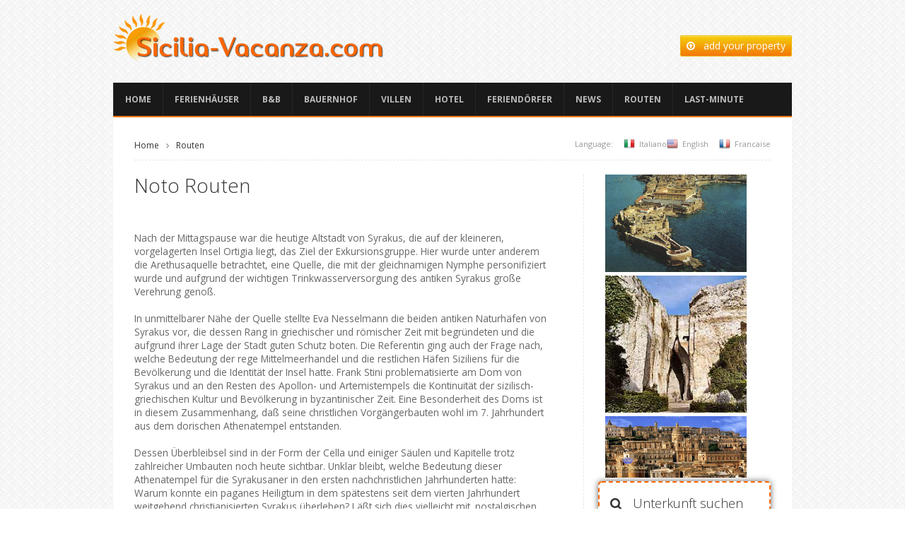

--- FILE ---
content_type: text/html; charset=utf-8
request_url: https://www.sicilia-vacanza.com/deutsch/routen/124_page.htm
body_size: 20533
content:

<!DOCTYPE HTML>
<html lang="de">
<head id="ctl00_Head1"><meta http-equiv="Content-Type" content="text/html; charset=utf-8" /><title>
	Urlaub Sizilien 2026 | Die besten Angebote für einen Urlaub in Sizilien
</title><meta name="viewport" content="width=device-width; initial-scale=1.0" /><meta name="ROBOTS" content="INDEX,FOLLOW" /><link rel="image_src" href="/images/logo-sv.png" /><link href="/css/style.css" type="text/css" rel="stylesheet" media="screen" /><link href="/css/style_en.css" type="text/css" rel="stylesheet" media="screen" />
	  <!-- CSS icon -->
  <link rel="stylesheet" href="/css/font-awesome.css" />
  <!--[if IE 7]>
  <link rel="stylesheet" href="/css/font-awesome-ie7.min.css" />
  <![endif]-->
    <!-- General style -->
    <link href="/css/flexslider.css" type="text/css" rel="stylesheet" media="screen" />
    <!-- FlexSlider -->
    <link href="/css/jcarousel.css" type="text/css" rel="stylesheet" media="screen" />
    <!-- list_work -->
    <link rel="stylesheet" href="/css/mosaic.css" type="text/css" media="screen" />
    <!-- mosaic -->
    <link href="../../css/prettyPhoto.css" type="text/css" rel="stylesheet" media="screen" />
    <!-- prettyPhoto -->
    <link href="/css/tipsy.css" type="text/css" rel="stylesheet" media="screen" />
    <!--tooltip-->
    <link href="https://fonts.googleapis.com/css?family=Open+Sans:400,300,600,700|Arvo:400,400italic,700,700italic" rel="stylesheet" type="text/css" />
        <!--
    <script type="text/javascript" src="/js/css3-mediaqueries.js"></script>
    
     <script type="text/javascript" src="/js/jquery-1.7.1.min.js"></script>-->
     <script type="text/javascript" src="https://ajax.googleapis.com/ajax/libs/jquery/1.8.3/jquery.min.js"></script>
    <!--mediaqueries-->
   <!--
    <script type="text/javascript" src="/js/modernizr-1.7.min.js"></script>
    -->
    <!--modernizr-->
    <script type="text/javascript" src="/js/ddsmoothmenu.js"> </script>
    <!--menu-->
    
    <!-- FlexSlider -->
    <script type="text/javascript" src="/js/jquery.jcarousel.min.js"> </script>
    <!-- list_work -->
    <script type="text/javascript" src="/js/mosaic.1.0.1.js"></script>
    <!-- mosaic -->
    <script type="text/javascript" src="/js/jquery.prettyPhoto.js"></script>
    <!-- prettyPhoto -->
   
    <script type="text/javascript" src="/js/jquery.tipsy.js"></script>
   
    <!--tooltip-->
    <script src="/js/placeholders.js" type="text/javascript"></script>
    <!--custom-->
	
 <script type="text/javascript" src="/js/custom.js"></script>

	<!-- Google tag (gtag.js) -->
<script async src="https://www.googletagmanager.com/gtag/js?id=UA-455326-4"></script>
<script>
    window.dataLayer = window.dataLayer || [];
    function gtag() { dataLayer.push(arguments); }
    gtag('js', new Date());

    gtag('config', 'UA-455326-4');
</script>
    <!-- Google tag (gtag.js) -->
<script async src="https://www.googletagmanager.com/gtag/js?id=G-C5E867CZNJ"></script>
<script>
    window.dataLayer = window.dataLayer || [];
    function gtag() { dataLayer.push(arguments); }
    gtag('js', new Date());

    gtag('config', 'G-C5E867CZNJ');
</script>
    <script>
        window.fbAsyncInit = function () {
            FB.init({
                appId: '227341887728057',
                xfbml: true,
                version: 'v2.8'
            });
            FB.AppEvents.logPageView();
        };

        (function (d, s, id) {
            var js, fjs = d.getElementsByTagName(s)[0];
            if (d.getElementById(id)) { return; }
            js = d.createElement(s); js.id = id;
            js.src = "//connect.facebook.net/en_US/sdk.js";
            fjs.parentNode.insertBefore(js, fjs);
        }(document, 'script', 'facebook-jssdk'));
    </script> <meta property="fb:app_id" content="227341887728057" />
    <script>
  !function(f,b,e,v,n,t,s)
  {if(f.fbq)return;n=f.fbq=function(){n.callMethod?
  n.callMethod.apply(n,arguments):n.queue.push(arguments)};
  if(!f._fbq)f._fbq=n;n.push=n;n.loaded=!0;n.version='2.0';
  n.queue=[];t=b.createElement(e);t.async=!0;
  t.src=v;s=b.getElementsByTagName(e)[0];
  s.parentNode.insertBefore(t,s)}(window, document,'script',
  'https://connect.facebook.net/en_US/fbevents.js');
  fbq('init', '1136489119826232');
  fbq('track', 'PageView');
</script>
<meta name="description" content="Nach der Mittagspause war die heutige Altstadt von Syrakus, die auf der kleineren, vorgelagerten Insel Ortigia liegt, das Ziel der Exkursionsgruppe. Hier wurde unter anderem die Arethusaquelle betrachtet, eine Quelle, die mit der gleichnamigen Nymphe" /><meta name="keywords" content="Ferien Sizilien 2026, last minute in Sizilien, Ferien Sizilien, Urlaub in Sizilien" /></head>
<body id="ctl00_bodytag">
    <form name="aspnetForm" method="post" action="./124_page.htm" id="aspnetForm">
<div>
<input type="hidden" name="__EVENTTARGET" id="__EVENTTARGET" value="" />
<input type="hidden" name="__EVENTARGUMENT" id="__EVENTARGUMENT" value="" />
<input type="hidden" name="__VIEWSTATE" id="__VIEWSTATE" value="/[base64]/[base64]/[base64]/[base64]/[base64]/[base64]" />
</div>

<script type="text/javascript">
//<![CDATA[
var theForm = document.forms['aspnetForm'];
if (!theForm) {
    theForm = document.aspnetForm;
}
function __doPostBack(eventTarget, eventArgument) {
    if (!theForm.onsubmit || (theForm.onsubmit() != false)) {
        theForm.__EVENTTARGET.value = eventTarget;
        theForm.__EVENTARGUMENT.value = eventArgument;
        theForm.submit();
    }
}
//]]>
</script>


<script src="/WebResource.axd?d=1o6n-kE2zLVfxscqX26MJ_AtMMyqUNz-t3o_az8QTwtI3Wp2hMrZE2YJfjq2SxVLk815tPDBlEf7MQQpAbCJ9g8AMMaP62WWO_omDkFW0Aw1&amp;t=638901845280000000" type="text/javascript"></script>

<div>

	<input type="hidden" name="__VIEWSTATEGENERATOR" id="__VIEWSTATEGENERATOR" value="C5D49A79" />
	<input type="hidden" name="__PREVIOUSPAGE" id="__PREVIOUSPAGE" value="Gn9qcrwLnAg39L1CwByN8QmrHD49yHkOAx_Kxuqgz2JifIoXdLeDloL9t-3grxZ5ZX-2FXZ2BChI5gJNLRxtk873le2E2cuST_8RaXNCoBveatvqUtoskKS7GyRGETsX0" />
	<input type="hidden" name="__EVENTVALIDATION" id="__EVENTVALIDATION" value="/wEdACxo+aKdHCGO+t4+FJPOEfVHpmwTZLnh81UOQaj3Ejl+2lDz4Vju1EoZfaDALmhD8iWjtFveMcw7ZOLyaM+o//vgsTy4ELWBP3tqmPeAPdJkKc2kygLtEa6WClXvO4NWl98ueW2OmaQZmW5VxXuE4nhf9QoIERIGl4INtisfrDMla1fCA1tBIciLpAT+63qGg5mAMgG1BaDXX5GB2wOD+kI1rkbSmjO6m8//[base64]/1Zl2qcPX0mB9f//4GSaX7QTGSfNRi2TVKZuBzd5THdJViT3DP0i6J1tMiNX4VDOpEAVo/bYCDArOqo/O6v2+NE8gh1iIEdn/hjIxf6FfptFsjfown5KGhBHiLUeMxinHr+frUHkfHkI+Vp7+yqPB62t8vOvNO0Q2w3pILYJTYBmFcBtcOBbmWDNQlZBONNNSLTjnQG/4CWypPehonyyia0ONPGfm2ZQ3KGSo3HMOZhLYxGGneEpSj/nCSKBN3vcz1UfR2sG9xJHtdIgRDLjJyhixcRzgB4enMTik2ra1EAhJYFzFpDtiJjLATxE9yAKgGsqXQiPq3ZMXHzNnjrVJUoUITLFVqb98Z3bhYGcusyCDCcZWq4lkcxiwKtNJGJU17fF22j2JLr6aUQ/Khja69lInL6wbgSJ9YTWXZ3soyaL8WVDutnsfX0" />
</div>
    <div id="toTop">
        &uArr;</div>
    <div id="page_wrap">
        <div class="logo">
            <a href="/">Sizilien Urlaub </a></div>
        <span class="login"><a href="/inseriscistruttura.aspx" title="Veröffentlichen Sie Ihre Immobilie an Sizilien vacanza"><i class="icon-upload"></i> &nbsp; add your property</a></span>
        <header>
            <nav id="smoothmenu1" class="ddsmoothmenu">
                <ul>
                    <li><a href="/deutsch/" title="Zurück zur Startseite">Home</a></li>
                    <li><a href="/deutsch/ferienhauser-t2.htm" title="Ferienhäuser in sizilien">Ferienhäuser</a></li>
                    <li><a href="/deutsch/bedandbreakfast-t1.htm" title="bed and breakfast in sizilien">B&B</a></li>
                    <li><a href="/deutsch/bauernhof-t5.htm" title="Bauernhof in sizilien">Bauernhof</a></li>
                    <li><a href="/deutsch/villen-t3.htm" title="Villen in sizilien">Villen</a></li>
                    <li><a href="/deutsch/hotel-t8.htm" title="hotel in sizilien">Hotel</a></li>
                    <li><a href="/deutsch/Feriendorfer-t9.htm" title="Feriendörfer vacanza in sizilien">Feriendörfer</a></li>
                    <li><a href="/deutsch/touristische-news.htm" title="touristische news">News</a></li>
                    <li><a href="/deutsch/routen.htm" title="Routen in sizilien">Routen</a></li>
                    <li><a href="/deutsch/lastminute.htm" title="last minute angebote in  sizilien">Last-Minute</a></li>
                </ul>
            </nav>
        </header>
        <div id="page_container">
            
    <div class="breadcrumbs">
        <div class="bread-top">
          <span class="left"><span><a href="/deutsch">Home</a></span> <span><i class="icon-angle-right"></i></span> <span><a href="/deutsch/routen.htm">Routen</a></span> </span>
        </div>
        <div class="bread-top2">
            <ul class="language">
                <li>Language:</li>
                <li class="italian"><a href="/">Italiano</a></li>
                <li class="english"><a href="/english">English</a></li>
                <li class="french"><a href="/francaise">Francaise</a></li>
            </ul>
        </div>
    </div>

            <section id="content">
                
    <article>
                    <h1 class="contenuto">Noto Routen</h1>
                    Nach der Mittagspause war die heutige Altstadt von Syrakus, die auf der kleineren, vorgelagerten Insel Ortigia liegt, das Ziel der Exkursionsgruppe. Hier wurde unter anderem die Arethusaquelle betrachtet, eine Quelle, die mit der gleichnamigen Nymphe personifiziert wurde und aufgrund der wichtigen Trinkwasserversorgung des antiken Syrakus große Verehrung genoß. <br/><br/>In unmittelbarer Nähe der Quelle stellte Eva Nesselmann die beiden antiken Naturhäfen von Syrakus vor, die dessen Rang in griechischer und römischer Zeit mit begründeten und die aufgrund ihrer Lage der Stadt guten Schutz boten. Die Referentin ging auch der Frage nach, welche Bedeutung der rege Mittelmeerhandel und die restlichen Häfen Siziliens für die Bevölkerung und die Identität der Insel hatte. Frank Stini problematisierte am Dom von Syrakus und an den Resten des Apollon- und Artemistempels die Kontinuität der sizilisch-griechischen Kultur und Bevölkerung in byzantinischer Zeit. Eine Besonderheit des Doms ist in diesem Zusammenhang, daß seine christlichen Vorgängerbauten wohl im 7. Jahrhundert aus dem dorischen Athenatempel entstanden. <br/><br/>Dessen Überbleibsel sind in der Form der Cella und einiger Säulen und Kapitelle trotz zahlreicher Umbauten noch heute sichtbar. Unklar bleibt, welche Bedeutung dieser Athenatempel für die Syrakusaner in den ersten nachchristlichen Jahrhunderten hatte: Warum konnte ein paganes Heiligtum in dem spätestens seit dem vierten Jahrhundert weitgehend christianisierten Syrakus überleben? Läßt sich dies vielleicht mit ‚nostalgischen Schwärmereien' der Syrakusaner erklären? <br/><br/>Am Morgen des 20. September führte das Programm nochmals für einen kürzeren Abstecher in das Stadtzentrum von Syrakus, wo Peter Guyot durch die Anlage der Katakomben von S. Giovanni Evangelista führte. Die unterirdischen Begräbnisstätten gruppieren sich um das Grabmal des ersten Bischofs von Syrakus, Marcianus, der im 3. Jahrhundert den Märtyertod erlitt. Auf dieser Kultstätte, die weiterhin als Krypta fungierte, wurde bereits im 4. Jahrhundert der erste Dom von Syrakus errichtet, der im 7. Jahrhundert jedoch seine Funktion als Bischofskirche abgeben mußte. Die Katakomben sind die ältesten Zeugnisse des christlichen Sizilien und stellen insbesondere aufgrund ihrer zahlreichen griechischen Inschriften ein wichtiges Zeugnis für den weiterhin starken griechischen Anteil der syrakusanischen Bevölkerung in der römischen Kaiserzeit dar. Den Abschluß der Besichtigung von Syrakus bildete der Besuch der Zona Archeologica. Hier sprach Eckart Olshausen über die auf Sizilien weit verbreitete und häufig vorkommende Herrschaftsform der Tyrannis.<br/><br/>Neben der Frage, welche Ursprünge und welchen Verlauf die Entwicklung der ‚Herrschaft eines einzigen Mannes' auf Sizilien hatte, interessierte besonders, welche Bedeutung die Tyrannis für das Gefüge der sizilischen Städte hatte. So konnte vor allem Syrakus, dessen Einfluß auch auf die griechische Geschichte der Peloponnes nicht zuletzt während der Sizilischen Expedition Athens (415–413 v.Chr.) deutlich wird, zeitweise eine Vormachtstellung im Osten der Insel errichten. <br/><br/>In diesem Zusammenhang steht schließlich, in welchem Verhältnis die griechischen Städte Siziliens als Bestandteil von Magna Graecia zu Griechenland standen. Ein Zeugnis der Tyrannis in Syrakus ist der Altar Hierons II., der, zwischen 241 und 215 v.Chr. errichtet, als größter bekannter Opferaltar der Antike eine hohe repräsentative Wirkung besaß. Weitere eindrucksvolle Monumente der einstigen Größe von Syrakus sind das gut erhaltene griechische Theater, die mächtigen Steinbrüche mit dem Ohr des Dionysios – eine künstliche Grotte, die einer Legende nach der Tyrann Dionysios als Kerker errichten ließ – und das aus der frühen römischen Kaiserzeit stammende Amphitheater.<br/><br/>Der Nachmittag führte in das in der Nähe liegende Megara Hyblaia, das uns Wolfgang Dietz im Rahmen seines Themas "Die erste Phase der griechischen Kolonisation" näherbrachte. Die ehemalige griechische Kolonie wurde als eine der ältesten Gründungen auf Sizilien überhaupt von griechischen Auswanderern zwischen 750 und 728 v.Chr. angelegt. Am Beispiel dieser Stadt konnte der Frage nachgegangen werden, welches Interesse die griechischen Kolonisten verfolgten und in welchem Verhältnis sie zur sizilischen ‚Urbevölkerung' standen. Aufgrund ihrer Lage und dem nur bedingten Vorkommen fruchtbaren Landes kann hierbei spekulativ davon ausgegangen werden, daß Megara Hyblaia als regionaler Handelsumschlagsplatz fungierte. Jedenfalls stand Megara Hyblaia schon bald in Konkurrenz zu dem stetig mächtiger werdenden Syrakus, das seine Nachbarstadt Anfang des 5. Jahrhunderts schließlich zerstörte. Zwischen 340 und 214 v.Chr. erlebte die Stadt – wenn auch weiterhin im Schatten von Syrakus – ein zweite Blüte. Der Rundgang über das weitläufige Ausgrabungsareal bot nicht nur dem einen oder anderen Hobbyarchäologen unter den Teilnehmern einen äußerst lehrreichen Überblick über die Anlage einer griechischen Stadt und die verschiedenen Bauepochen der Gebäude.
                    </article>
<div class="list_work">
<div><h3>Urlaub Sizilien 2026</h3></div>

        <ul id="mycarousel" class="jcarousel-skin-tango">
        
            <li class="mosaic-block1 circle">
            <a id="ctl00_MainContent_vetrina1_VetrinaRep_ctl00_VetrinaImgLk" class="mosaic-overlay" href="/deutsch/3580_Glamping-in-Sicilia-vacanze-mare-in-armonia.htm"></a>
                <img id="ctl00_MainContent_vetrina1_VetrinaRep_ctl00_VetrinaImg" src="https://www.italy-holidays.it/data/3442_esterno.jpg.ashx?width=175&amp;height=120" style="height:120px;width:175px;border-width:0px;" />
                <a id="ctl00_MainContent_vetrina1_VetrinaRep_ctl00_VetrinaLk" href="/deutsch/3580_Glamping-in-Sicilia-vacanze-mare-in-armonia.htm">Glamping in Sicilia vacanze sul mare in armonia</a>
             </li>
           
            <li class="mosaic-block1 circle">
            <a id="ctl00_MainContent_vetrina1_VetrinaRep_ctl01_VetrinaImgLk" class="mosaic-overlay" href="/deutsch/4142_Vacanze-Esclusive-in-Sicilia-Villa-Fontane-Bianche.htm"></a>
                <img id="ctl00_MainContent_vetrina1_VetrinaRep_ctl01_VetrinaImg" src="https://www.italy-holidays.it/data/4044_fontane-bianche-distanza.jpg.ashx?width=175&amp;height=120" style="height:120px;width:175px;border-width:0px;" />
                <a id="ctl00_MainContent_vetrina1_VetrinaRep_ctl01_VetrinaLk" href="/deutsch/4142_Vacanze-Esclusive-in-Sicilia-Villa-Fontane-Bianche.htm">Vacanze Esclusive in Sicilia Fontane Bianche</a>
             </li>
           
            <li class="mosaic-block1 circle">
            <a id="ctl00_MainContent_vetrina1_VetrinaRep_ctl02_VetrinaImgLk" class="mosaic-overlay" href="/deutsch/5337_Vacanza-in-Hotel-a-Modica-con-piscina.htm"></a>
                <img id="ctl00_MainContent_vetrina1_VetrinaRep_ctl02_VetrinaImg" src="https://www.italy-holidays.it/data/5217_vista-alto-piscina1.jpg.ashx?width=175&amp;height=120" style="height:120px;width:175px;border-width:0px;" />
                <a id="ctl00_MainContent_vetrina1_VetrinaRep_ctl02_VetrinaLk" href="/deutsch/5337_Vacanza-in-Hotel-a-Modica-con-piscina.htm">Vacanza in Hotel a Modica immerso nel verde</a>
             </li>
           
            <li class="mosaic-block1 circle">
            <a id="ctl00_MainContent_vetrina1_VetrinaRep_ctl03_VetrinaImgLk" class="mosaic-overlay" href="/deutsch/6703_Offerta-Agriturismo-Marzamemi-San-Lorenzo.htm"></a>
                <img id="ctl00_MainContent_vetrina1_VetrinaRep_ctl03_VetrinaImg" src="https://www.italy-holidays.it/data/6589_esterno-piscina.jpg.ashx?width=175&amp;height=120" style="height:120px;width:175px;border-width:0px;" />
                <a id="ctl00_MainContent_vetrina1_VetrinaRep_ctl03_VetrinaLk" href="/deutsch/6703_Offerta-Agriturismo-Marzamemi-San-Lorenzo.htm">Offerta B&B Marzamemi San Lorenzo con Piscina</a>
             </li>
           
            <li class="mosaic-block1 circle">
            <a id="ctl00_MainContent_vetrina1_VetrinaRep_ctl04_VetrinaImgLk" class="mosaic-overlay" href="/deutsch/7018_Suites-a-San-Vito-Lo-Capo-Soggiorno-VIP.htm"></a>
                <img id="ctl00_MainContent_vetrina1_VetrinaRep_ctl04_VetrinaImg" src="https://www.italy-holidays.it/data/6901_ragazza-piscina.jpg.ashx?width=175&amp;height=120" style="height:120px;width:175px;border-width:0px;" />
                <a id="ctl00_MainContent_vetrina1_VetrinaRep_ctl04_VetrinaLk" href="/deutsch/7018_Suites-a-San-Vito-Lo-Capo-Soggiorno-VIP.htm">Offerta imperdibile Suites VIP a San Vito Lo Capo</a>
             </li>
           
            <li class="mosaic-block1 circle">
            <a id="ctl00_MainContent_vetrina1_VetrinaRep_ctl05_VetrinaImgLk" class="mosaic-overlay" href="/deutsch/7695_Vacanze-rifugio-a-Marzamemi-con-piscina.htm"></a>
                <img id="ctl00_MainContent_vetrina1_VetrinaRep_ctl05_VetrinaImg" src="https://www.italy-holidays.it/data/7548_piscina-esterna-main.jpg.ashx?width=175&amp;height=120" style="height:120px;width:175px;border-width:0px;" />
                <a id="ctl00_MainContent_vetrina1_VetrinaRep_ctl05_VetrinaLk" href="/deutsch/7695_Vacanze-rifugio-a-Marzamemi-con-piscina.htm">Vacanze rifugio a Marzamemi a due passi dal mare</a>
             </li>
           
            <li class="mosaic-block1 circle">
            <a id="ctl00_MainContent_vetrina1_VetrinaRep_ctl06_VetrinaImgLk" class="mosaic-overlay" href="/deutsch/7892_Villaggio-Isola-delle-femmine-Saracen-village-.htm"></a>
                <img id="ctl00_MainContent_vetrina1_VetrinaRep_ctl06_VetrinaImg" src="https://www.italy-holidays.it/data/7751_saracen_hotel-min.jpg.ashx?width=175&amp;height=120" style="height:120px;width:175px;border-width:0px;" />
                <a id="ctl00_MainContent_vetrina1_VetrinaRep_ctl06_VetrinaLk" href="/deutsch/7892_Villaggio-Isola-delle-femmine-Saracen-village-.htm">Saracen Sands Hotel & Congress Centre</a>
             </li>
           
        </ul>
    </div>


            </section>
            <aside id="sidebar">
            <img src="https://www.sicilia-vacanza.com/data/maniace_castello.gif" style="width:200px;border-width:0px;" /><img src="https://www.sicilia-vacanza.com/data/orecchi_dionisio.jpg" style="width:200px;border-width:0px;" /><img src="https://www.sicilia-vacanza.com/data/Panorama_noto.jpg" style="width:200px;border-width:0px;" /><div id="ctl00_ctl19_CercaPn" class="find_property find_property2">
	
            	<h2><i class="icon-search"></i> &nbsp; Unterkunft suchen</h2>
              <div>
                	<ul>
                    	<li>
                        <label>Provinz</label> <br>
                        <select name="ctl00$ctl19$ProvinceDDL" id="ProvinceDDL" class="s-1">
		<option value=""></option>
		<option value="Agrigento">Agrigento</option>
		<option value="Caltanissetta">Caltanissetta</option>
		<option value="Catania">Catania</option>
		<option value="Enna">Enna</option>
		<option value="Messina">Messina</option>
		<option value="Palermo">Palermo</option>
		<option value="Ragusa">Ragusa</option>
		<option value="Siracusa">Siracusa</option>
		<option value="Trapani">Trapani</option>

	</select>                      
                       
                         </li>
                         <li>
                         <label>Stadt</label> <br>
                         <input name="ctl00$ctl19$CittaTB" type="text" id="CittaTB" class="s-1" />
                         </li>
                         <li class="s-2 first">
                         <label>Unterkunft</label> <br>
                        <select name="ctl00$ctl19$TipologieDDL" id="TipologieDDL" class="min-bed">
		<option value=""></option>
		<option value="5">Bauerhof</option>
		<option value="4">Appartement</option>
		<option value="20">Touristische Aktivit&#228;ten</option>
		<option value="1">Bed and breakfast</option>
		<option value="15"></option>
		<option value="10">Camping</option>
		<option value="2">Ferienh&#228;user</option>
		<option value="7">Chalet</option>
		<option value="14">Bootserfahrung</option>
		<option value="8">Hotel</option>
		<option value="12">Rent - Transports</option>
		<option value="16">Reise-Organisation</option>
		<option value="18">Hostel</option>
		<option value="17">Wohnort</option>
		<option value="19">Restaurant</option>
		<option value="13">Tour</option>
		<option value="3">Villen</option>
		<option value="9">Village</option>

	</select>
                         </li>
                         <li class="s-2">
                         <label>Lage</label> <br>
                         <select name="ctl00$ctl19$UbicazioniDDL" id="UbicazioniDDL" class="property-type">
		<option value=""></option>
		<option value="6">Land</option>
		<option value="3">Stadt</option>
		<option value="2">H&#252;gel</option>
		<option value="4">Fluss</option>
		<option value="7">See</option>
		<option value="1">Meer</option>
		<option value="5">Berg</option>
		<option value="8">Tour</option>

	</select>
                         </li>
                         <li class="s-2 first">
                         <label>Betten</label> <br>
                         <input name="ctl00$ctl19$PostiLettoTB" type="text" id="PostiLettoTB" class="s-1" />
                         </li>
                         <li class="s-2">
                         
                         </li>
                    </ul>
               </div>
                <p><span><a id="ctl00_ctl19_CercaLB" class="search" href="javascript:WebForm_DoPostBackWithOptions(new WebForm_PostBackOptions(&quot;ctl00$ctl19$CercaLB&quot;, &quot;&quot;, false, &quot;&quot;, &quot;/deutsch/suchen.htm&quot;, false, true))">Suchen</a></span> </p>
            
</div>
                <h2><i class="icon-group"></i>&nbsp; Familienurlaub am Meer</h2>
                <div class="side t-agent">
                    <div class="agent">
                 <h3><i class="icon-file-alt"></i> &nbsp; <a href="/deutsch/suchen.htm">Alle Angebote</a>
                        </h3>
                    </div>
                     <div class="agent">
                        <h3><i class="icon-plane"></i> &nbsp; <a href="/deutsch/lastminute.htm">Last-Minute</a></h3>
                    </div>
                    <div class="agent">
                        <h3><i class="icon-road"></i> &nbsp; <a href="/deutsch/erreichen.htm">Sizilien erreichen </a></h3>
                    </div>
                     <div class="agent">
                    <h3><i class="icon-random"></i> &nbsp; <a href="/deutsch/routen.htm">Routen</a></h3>
                    </div>
                    <div class="agent">
                      <h3>
                        <i class="icon-picture"></i> &nbsp; <a href="/deutsch/postkarten.htm">Postkarten</a>
							</h3>
                    </div>
                    <div class="agent">
                      <h3>
                        <i class="icon-ok-sign"></i> &nbsp; <a href="/deutsch/newsletter.aspx">Newsletter</a>
							</h3>
                    </div>
                </div>
				
<h2><i class="icon-pushpin"></i>&nbsp; Wahlen Sie eine Provinz für Ihren Urlaub 
                </h2>
                <div class="side t-agent">
                
                 <div class="agent">
                 <h3><i class="icon-angle-right"></i>&nbsp; <a id="ctl00_scegli_provincia1_ProvinceRep_ctl00_ProvinciaHl" href="/deutsch/angebote-agrigento.htm">Provinz Agrigento</a>
                        </h3>
                    </div>
                    
                 <div class="agent">
                 <h3><i class="icon-angle-right"></i>&nbsp; <a id="ctl00_scegli_provincia1_ProvinceRep_ctl01_ProvinciaHl" href="/deutsch/angebote-caltanissetta.htm">Provinz Caltanissetta</a>
                        </h3>
                    </div>
                    
                 <div class="agent">
                 <h3><i class="icon-angle-right"></i>&nbsp; <a id="ctl00_scegli_provincia1_ProvinceRep_ctl02_ProvinciaHl" href="/deutsch/angebote-catania.htm">Provinz Catania</a>
                        </h3>
                    </div>
                    
                 <div class="agent">
                 <h3><i class="icon-angle-right"></i>&nbsp; <a id="ctl00_scegli_provincia1_ProvinceRep_ctl03_ProvinciaHl" href="/deutsch/angebote-enna.htm">Provinz Enna</a>
                        </h3>
                    </div>
                    
                 <div class="agent">
                 <h3><i class="icon-angle-right"></i>&nbsp; <a id="ctl00_scegli_provincia1_ProvinceRep_ctl04_ProvinciaHl" href="/deutsch/angebote-messina.htm">Provinz Messina</a>
                        </h3>
                    </div>
                    
                 <div class="agent">
                 <h3><i class="icon-angle-right"></i>&nbsp; <a id="ctl00_scegli_provincia1_ProvinceRep_ctl05_ProvinciaHl" href="/deutsch/angebote-palermo.htm">Provinz Palermo</a>
                        </h3>
                    </div>
                    
                 <div class="agent">
                 <h3><i class="icon-angle-right"></i>&nbsp; <a id="ctl00_scegli_provincia1_ProvinceRep_ctl06_ProvinciaHl" href="/deutsch/angebote-ragusa.htm">Provinz Ragusa</a>
                        </h3>
                    </div>
                    
                 <div class="agent">
                 <h3><i class="icon-angle-right"></i>&nbsp; <a id="ctl00_scegli_provincia1_ProvinceRep_ctl07_ProvinciaHl" href="/deutsch/angebote-siracusa.htm">Provinz Siracusa</a>
                        </h3>
                    </div>
                    
                 <div class="agent">
                 <h3><i class="icon-angle-right"></i>&nbsp; <a id="ctl00_scegli_provincia1_ProvinceRep_ctl08_ProvinciaHl" href="/deutsch/angebote-trapani.htm">Provinz Trapani</a>
                        </h3>
                    </div>
                                     
			
			    </div>
               
                
<h2>
<i class="icon-comment"></i>&nbsp;Letzte News</h2>
<div class="side">
    
            <div class="news">
                <img id="ctl00_ucultimenotizie_UltimeNewsRepeater_ctl00_NewsImg" src="https://www.sicilia-vacanza.com/data/zingaro_san_vito_big.jpg.ashx?width=60&amp;height=57" alt="Ferien und Urlaub am Strand, der legendäre Sommer in Sizilien" style="height:57px;width:60px;border-width:0px;" />
                
                <p>
                    <a id="ctl00_ucultimenotizie_UltimeNewsRepeater_ctl00_NewsLink" href="/deutsch/news/1622_Ferien-2015-in-Sizilien.htm">Ferien und Urlaub am Strand, der legendäre Sommer in Sizilien</a></p>
            </div>
        
            <div class="news">
                <img id="ctl00_ucultimenotizie_UltimeNewsRepeater_ctl01_NewsImg" src="https://www.sicilia-vacanza.com/data/mare-sicilia.jpg.ashx?width=60&amp;height=57" alt="Sonderangebote in Sizilien: Ostern und Sommer am Meer." style="height:57px;width:60px;border-width:0px;" />
                
                <p>
                    <a id="ctl00_ucultimenotizie_UltimeNewsRepeater_ctl01_NewsLink" href="/deutsch/news/1309_Sizilien-Sommer-2016.htm">Sonderangebote in Sizilien: Ostern und Sommer am Meer.</a></p>
            </div>
        
            <div class="news">
                <img id="ctl00_ucultimenotizie_UltimeNewsRepeater_ctl02_NewsImg" src="https://www.sicilia-vacanza.com/data/Alba_lav.jpg.ashx?width=60&amp;height=57" alt="Sommer in Sizilien, Und durch das saphirblaue Meer tummeln sich Delphine und Schwertfische" style="height:57px;width:60px;border-width:0px;" />
                
                <p>
                    <a id="ctl00_ucultimenotizie_UltimeNewsRepeater_ctl02_NewsLink" href="/deutsch/news/1230_Sommer-in-Sizilien.htm">Sommer in Sizilien, Und durch das saphirblaue Meer tummeln sich Delphine und Schwertfische</a></p>
            </div>
        
            <div class="news">
                <img id="ctl00_ucultimenotizie_UltimeNewsRepeater_ctl03_NewsImg" src="https://www.sicilia-vacanza.com/data/pasqua1.gif.ashx?width=60&amp;height=57" alt="Urlaub Ostern in Sizilien, Die Ostersymbole" style="height:57px;width:60px;border-width:0px;" />
                
                <p>
                    <a id="ctl00_ucultimenotizie_UltimeNewsRepeater_ctl03_NewsLink" href="/deutsch/news/1203_Urlaub-Ostern-in-Sizilien.htm">Urlaub Ostern in Sizilien, Die Ostersymbole</a></p>
            </div>
        
            <div class="news">
                <img id="ctl00_ucultimenotizie_UltimeNewsRepeater_ctl04_NewsImg" src="https://www.sicilia-vacanza.com/data/etruschi.jpg.ashx?width=60&amp;height=57" alt="Sizilien immobilien, Turismus und Reisen" style="height:57px;width:60px;border-width:0px;" />
                
                <p>
                    <a id="ctl00_ucultimenotizie_UltimeNewsRepeater_ctl04_NewsLink" href="/deutsch/news/1130_Sizilien-immobilien-Turismus-und-Reisen.htm">Sizilien immobilien, Turismus und Reisen</a></p>
            </div>
        
</div>

                <div class="side">
                	<div class="subs">
                        <h3 class="keep">Newsletter <br /><span>Halten Sie sich auf unsere aktuellen Angebote</span></h3>
                        
                             <fieldset>
                                  <input name="ctl00$emailadd" type="text" id="ctl00_emailadd" class="emailadd" placeholder="Geben Sie Ihre  E-Mail Adresse" />
                                  <input type="submit" name="ctl00$submitnewsletter" value="Iscriviti" id="ctl00_submitnewsletter" class="submit" />
                             </fieldset>
                        
                	</div>
                </div>
            </aside>
        </div>
        <footer>
            <div id="footer_wrap">
                <div class="one-fourth first">
                    <h3> Brauchen Sie Hilfe?</h3>
                   <ul class="link">
                        <li><i class="icon-envelope-alt"></i>&nbsp; <a href="mailto:info@sicilia-vacanza.com">info@sicilia-vacanza.com</a></li>
                        <li><i class="icon-info-sign"></i>&nbsp; <a href="/deutsch/kontakte.htm">Bitte kontaktieren Sie uns für weitere Informationen</a></li>
                    </ul>
  <h3>Nützliche Informationen für Reisen in Sizilien</h3>
                   <ul class="link">
          <li><i class="icon-cloud"></i>&nbsp; <a href="#">Das Wetter in Sizilien</a></li>
        <li><i class="icon-phone"></i>&nbsp; <a href="#">Nützliche Telefonnummer</a></li>
      <li><i class="icon-suitcase"></i>&nbsp; <a href="#">Wochenende in Sizilien</a></li>
		 <li><i class="icon-certificate"></i>&nbsp; <a href="/deutsch/Sizilien-Ferien-Meer-u1.htm">Meer in Sizilien</a></li>
		  <li><i class="icon-star"></i>&nbsp; <a href="#">Spezielle Angebote</a></li>
          <li><i class="icon-star"></i>&nbsp; <a href="/deutsch/provinzielle-news.htm">Provinzielle Nachrichten</a></li>
          <li><i class="icon-star"></i>&nbsp; <a href="/deutsch/touristische-info.htm">Touristische Informationen</a></li>
 </ul>

                </div>
                <div class="one-half">
                    <h3>Art der Unterkunft</h3>
					 <div class="one-third2">
                    <ul class="link">
                        <li><i class="icon-angle-right"></i>&nbsp; <a href="/deutsch/bauerhof-t5.htm">Bauerhof</a></li>
                        <li><i class="icon-angle-right"></i>&nbsp; <a href="/deutsch/hotel-t8.htm">Hotel</a></li>
                        <li><i class="icon-angle-right"></i>&nbsp; <a href="/deutsch/bedandbreakfast-t1.htm">Bed and Breakfast</a></li>
                        <li><i class="icon-angle-right"></i>&nbsp; <a href="/deutsch/Ferienhauser-t2.htm">Ferienhäuser</a></li>
                        <li><i class="icon-angle-right"></i>&nbsp; <a href="/deutsch/villen-t3.htm">Villen</a></li>
                        <li><i class="icon-angle-right"></i>&nbsp; <a href="/deutsch/feriendorfer-t9.htm">Feriendörfer</a></li>
						<li><i class="icon-angle-right"></i>&nbsp; <a href="/deutsch/wohnungen-t4.htm">Wohnungen</a></li>
                        <li><i class="icon-angle-right"></i>&nbsp; <a href="/deutsch/camping-t10.htm">Camping</a></li>
                        <li><i class="icon-angle-right"></i>&nbsp; <a href="/deutsch/vermieter-t15.htm">Vermieter</a></li>
                    </ul>
					</div>
						 <div class="one-third2">
					      <ul class="link">
                        <li><i class="icon-angle-right"></i>&nbsp; <a href="/deutsch/tourismus-aktivitaten-t20.htm">Tourismus -Aktivitäten</a></li>
                        <li><i class="icon-angle-right"></i>&nbsp; <a href="/deutsch/chalet-t7.htm">Chalet</a></li>
                        <li><i class="icon-angle-right"></i>&nbsp; <a href="/deutsch/reiseorganisation-t16.htm">Reiseorganisation</a></li>
                        <li><i class="icon-angle-right"></i>&nbsp; <a href="/deutsch/hostels-t18.htm">Hostels</a></li>
                        <li><i class="icon-angle-right"></i>&nbsp; <a href="/deutsch/residenz-t17.htm">Residenz</a></li>
                        <li><i class="icon-angle-right"></i>&nbsp; <a href="/deutsch/restaurants-t19.htm">Restaurants</a></li>
						<li><i class="icon-angle-right"></i>&nbsp; <a href="/deutsch/trasport-t12.htm">Transport</a></li>
                        <li><i class="icon-angle-right"></i>&nbsp; <a href="/deutsch/segelcharter-t14.htm">Segelcharter</a></li>
                        <li><i class="icon-angle-right"></i>&nbsp; <a href="/deutsch/tauchen-t13.htm">Tauchen</a></li>
                    </ul>
					</div>
                </div>
                <div class="one-four">
                    <h3>
                      Folgens Sie auch auf</h3>
                    <ul class="social">
                        <li><a href="https://www.facebook.com/siciliavacanza" class="tip" title="Facebook">
                            <img src="/images/social-facebook.png" alt="Facebbok" /></a></li>
                        <li>
                             <!-- AddThis Button BEGIN -->
                                    <div class="addthis_toolbox addthis_default_style ">
                                        
                                      
                                    </div>
                                   <script type="text/javascript">var addthis_config = { "data_track_addressbar": false };</script>
<script type="text/javascript" src="//s7.addthis.com/js/300/addthis_widget.js#pubid=ra-5144568f1c64702d"></script>
                                    <!-- AddThis Button END -->
                        </li>
                    </ul>
                     <br />
                    <ul class="social">
                        <li><div id="fbbox">
                    <script type="text/javascript"><!--
    document.write('<iframe src="https://www.facebook.com/plugins/like.php?href=http%3A%2F%2Fwww.facebook.com%2Fsiciliavacanza&amp;width=200&amp;colorscheme=light&amp;show_faces=false&amp;border_color&amp;stream=false&amp;header=true&amp;height=60" scrolling="no" frameborder="0" style="border:none; overflow:hidden; width:200px; height:60px;" allowTransparency="true"></iframe>');
    //--></script></div>
                        </li>
                    </ul>
                </div>
            
            </div>
            <!--end:#footer_wrap-->
            <div id="copy_right">
                <p>
                     Sicilia Vacanza &copy; 2004 - 2026 | <a href="mailto:info@sicilia-vacanza.com">info@sicilia-vacanza.com</a> | P.IVA 01505480895</p>
                <ul class="footer-menu">
                    <li><a href="/">Home</a>/</li>
                    <li><a href="/deutsch/projekt.htm">Projekt</a>/</li>
                    <li><a href="#">Siti Amici</a>/</li>
                    <li><a href="/inseriscistruttura.aspx">Inserisci Struttura Gratis</a>/</li>
                    <li><a href="/login.aspx">Gestisci Attività</a></li>
                </ul>
            </div>
        </footer>
        
    </div>
    </form>
</body>
</html>


--- FILE ---
content_type: text/css
request_url: https://www.sicilia-vacanza.com/css/style.css
body_size: 15709
content:
/*--------------------------
RESET
---------------------------*/

html, body, div, span, applet, object, iframe, 
h1, h2, h3, h4, h5, h6, p, blockquote, pre, 
a, abbr, acronym, address, big, cite, code, 
del, dfn, em, img, ins, kbd, q, s, samp, 
small, strike, strong, sub, sup, tt, var, 
b, u, i, center, 
dl, dt, dd, ol, ul, li, 
fieldset, form, label, legend, 
table, caption, tbody, tfoot, thead, tr, th, td, 
article, aside, canvas, details, figcaption, figure, 
footer, header, hgroup, menu, nav, section, summary, 
time, mark, audio, video{margin:0; padding:0}
article, aside, details, figcaption, figure, footer, 
header, hgroup, menu, nav, section{display:block}

table{border-collapse:collapse; border-spacing:0}
fieldset, img{border:0}
address, caption, cite, dfn, th, var{font-style:normal; font-weight:normal}
caption, th{text-align:left}
h1, h2, h3, h4, h5, h6{ font-size:100%; font-weight:normal; color:#444;}
q:before, q:after{content:''}
abbr, acronym{border:0}

/*--------------------------
GLOBAL
---------------------------*/
html { overflow-y:scroll;  }
body { background: url(../images/body-bg.png) repeat top fixed; font-family: 'Open Sans', sans-serif; padding:0 30px;}

.clearfix:after{ content:"";  display:block;  clear:both;  visibility:hidden;  line-height:0;  height:0}
.clearfix{ display:inline-block }
html[xmlns] .clearfix{ display:block}
* html .clearfix{ height:1%}
.fl{ float:left; }
.fr{ float:right; }
.icon_left{ float:left; margin-right:10px;}

a img {border: 0;}
a, a:link{ color:#F37707; text-decoration:none; }
a:hover{ color:#F37707; text-decoration:none; }
::selection {background: rgb(242,172,4); color:#fafafa;}
::-moz-selection {background: rgb(242,172,4); color:#fafafa;}
img::selection {background: transparent;}
img::-moz-selection	{background: transparent;}


h1, h2, h3, h4, h5, h6{ margin:0px 0 15px 0; color:#333333; font-family: 'Open Sans', sans-serif; font-weight:300;}
h1{ font-size:28px; line-height:30px; }
h2{ font-size:22px; line-height:28px; }
h3{ font-size:18px; line-height:22px;}
h4{ font-size:16px; }
h5{ font-size:12px; }
h6{ font-size:10px; }

h3 a, a:link{color:#333333;}
h3 a:hover{ color:#F37707; text-decoration:none; }


ul, ol{ margin-bottom:20px; }
ul, ol,{ margin-left:20px; font-size:12px;}
p, span, small{ font-size:80%; line-height:20px;}
p{ color:#444; margin-bottom:20px;}

/*figure, img {max-width:100%; height:auto; margin-bottom:20px;}*/
#map_canvas img{max-width:inherit;}
img.left {margin:0 20px 0 0; float:left; }
img.right {margin:0 0 0 20px; float:right;}
img.center {  display: block; margin-left: auto; margin-right: auto; }
object, embed, video{max-width:100%; height:auto}


.video-container { position: relative; padding-bottom: 56.25%; padding-top: 30px; height: 0; overflow: hidden; margin-bottom:23px; }

.video-container iframe,  
.video-container object,  
.video-container embed { position: absolute; top: 0; left: 0; width: 100%; height: 100%; }

.aligncenter{ text-align:center; }
.alignleft{ text-align:left; }
.alignright{ text-align:right; }

/*--------------------------
COLUMN
---------------------------*/
.whole{ width:100%; float:left; margin-bottom:20px;}
.one-half{ width:48.2%; float:left; margin-left:3.5%; margin-bottom:40px;}
.one-third{  width:30.5%; float:left; margin-left:3.5%; margin-bottom:20px;}
.one-third2{  width:40%; float:left; margin-left:3.5%; margin-bottom:40px;}
.one-fourth{ width:22%; float:left; margin-left:3.5%; margin-bottom:40px;}
.three-fourth{ width:73.7%; float:left; margin-left:3.5%; margin-bottom:40px;}
.one-fifth{ width:17%; float:left; margin-left:3.5%; margin-bottom:40px; }


/*--------------------------
LAYOUT
---------------------------*/
#page_wrap, footer{ max-width:960px; margin:0 auto; clear:both; margin-top:20px;}
#page_container, #footer_wrap{ width:93.8%; float:left; background:#fff; padding:30px 30px 0 30px; }
section#content{ width:65%; float:left; margin-bottom:50px;}
aside#sidebar{ width:26%; float:right; margin-bottom:50px; border-left:1px dashed #e6e6e6; padding-left:30px;}
#footer_wrap{ background:#111; border-top:5px solid #ebebeb;}

/*--------------------------
CONTENT
---------------------------*/

div.lastminute{
	display: block;
	padding: 0px;
	float: left;
	width: 100%;
	margin-top: 30px;
	margin-right: 0px;
	margin-bottom: 30px;
	margin-left: 0px;
	color:#FFF;
	font-weight:bold;
	background-color: #FFE3B9;
	}
div.lastminute p{
	font-size:120%;
	padding-top:25px;
	padding-right:20px;

}
	div.lastminute2{
	float: left;
	width: 10%;
	border-right-width: 2px;
	border-right-style: dashed;
	border-right-color: #FFE3B9;
	display:block;
	padding: 15px;
	margin-top: 0px;
	margin-right: 30px;
	margin-bottom: 0px;
	margin-left: 0px;
	text-align: center;
	text-transform: uppercase;
		background-color: #F90;

	}

h1.logo, div.logo{ width:382px; height:67px; float:left;  text-indent:-999999px; margin-bottom:30px;}
h1.logo a, div.logo{ width:382px; height:67px; display:block; background:url(../images/logo-SV.png) no-repeat;}
h1.n{text-indent:-999999px;}
h1.contenuto{
	margin-bottom:50px;
	margin-top: 0px;
}
span.login{
	margin-top:30px;
	float:right;
	padding: 4px 8px;
	font-size:14px;
	margin-bottom:20px;
	background-color:#f5cf0b;
	position:relative;
	text-decoration:none;
	border: 1px solid #ecb909;
	color:#fff;
	background-image: linear-gradient(bottom, rgb(243,119,7) 0%, rgb(245,207,11) 100%);
	background-image: -o-linear-gradient(bottom, rgb(243,119,7) 0%, rgb(245,207,11) 100%);
	background-image: -moz-linear-gradient(bottom, rgb(243,119,7) 0%, rgb(245,207,11) 100%);
	background-image: -webkit-linear-gradient(bottom, rgb(243,119,7) 0%, rgb(245,207,11) 100%);
	background-image: -ms-linear-gradient(bottom, rgb(243,119,7) 0%, rgb(245,207,11) 100%);
	background-image: -webkit-gradient(
	linear,
	left bottom,
	left top,
	color-stop(0, rgb(243,119,7)),
	color-stop(1, rgb(245,207,11))
	);
	-webkit-box-shadow: inset 0px 1px 0px #ffde6d;
	-moz-box-shadow: inset 0px 1px 0px #ffde6d;
	box-shadow: inset 0px 1px 0px #ffde6d;
	-webkit-border-radius:2px;
	-moz-border-radius:2px;
	-o-border-radius:4px;
	border-radius:2px;
}
span.login:hover{
	background-color:#f5cf0b;
	position:relative;
	text-decoration:none;
		border: 1px solid #131313;
	color:#fff;
	background-image: linear-gradient(bottom, rgb(25,25,25) 0%, rgb(43,43,43) 100%);
	background-image: -o-linear-gradient(bottom, rgb(25,25,25) 0%, rgb(43,43,43) 100%);
	background-image: -moz-linear-gradient(bottom, rgb(25,25,25) 0%, rgb(43,43,43) 100%);
	background-image: -webkit-linear-gradient(bottom, rgb(25,25,25) 0%, rgb(43,43,89) 100%);
	background-image: -ms-linear-gradient(bottom, rgb(25,25,25) 0%, rgb(43,43,43) 100%);
	background-image: -webkit-gradient(
	linear,
	left bottom,
	left top,
	color-stop(0, rgb(25,25,25)),
	color-stop(1, rgb(43,43,43))
	);
	-webkit-box-shadow: inset 0px 1px 0px #6e6e6e;
	-moz-box-shadow: inset 0px 1px 0px #6e6e6e;
	box-shadow: inset 0px 1px 0px #6e6e6e;
}
span.login a{ color:#fff; float:left; }
#mask { display: none; background: #000;  position: fixed; left: 0; top: 0; z-index: 10; width: 100%; height: 100%; opacity: 0.8; z-index: 999; }
.login-popup{ display:none; background: #333; padding: 10px; border: 2px solid #ddd; float: left; font-size: 1.2em; position: fixed; top: 50%; left: 50%; z-index: 99999; box-shadow: 0px 0px 20px #000; -moz-box-shadow: 0px 0px 20px #000; -webkit-box-shadow: 0px 0px 20px #000; border-radius:3px 3px 3px 3px; -moz-border-radius: 3px; -webkit-border-radius: 3px; border:2px solid #444; }
img.btn_close { float: right;  margin: -20px -20px 0 0;}
fieldset { border:none; }
form.signin .textbox label { display:block;  padding-bottom:7px; }
form.signin .textbox span { display:block; }
form.signin p, form.signin span { color:#999; font-size:11px; line-height:18px;} 
form.signin .textbox input { background:#666666; border-bottom:1px solid #444; border-left:1px solid #000; border-right:1px solid #444; border-top:1px solid #000; color:#fff;  border-radius: 3px 3px 3px 3px; -moz-border-radius: 3px; -webkit-border-radius: 3px; font:13px Arial, Helvetica, sans-serif; padding:6px 6px 4px; width:200px; }
form.signin input:-moz-placeholder { color:#bbb; text-shadow:0 0 2px #000; }
form.signin input::-webkit-input-placeholder { color:#bbb; text-shadow:0 0 2px #000;  }
.button { background: -moz-linear-gradient(center top, #f3f3f3, #dddddd); background: -webkit-gradient(linear, left top, left bottom, from(#f3f3f3), to(#dddddd)); background:  -o-linear-gradient(top, #f3f3f3, #dddddd); filter: progid:DXImageTransform.Microsoft.gradient(startColorStr='#f3f3f3', EndColorStr='#dddddd'); border-color:#000;  border-width:1px; border-radius:4px 4px 4px 4px; -moz-border-radius: 4px; -webkit-border-radius: 4px; color:#333; cursor:pointer; display:inline-block; padding:6px 6px 4px; margin-top:10px; font:12px; width:214px; margin-bottom:20px;}
.button:hover { background:#ddd; }


nav select { display: none; }
nav{ float:right; width:100%; padding:0; margin:0; background:#191919; border-bottom:2px solid #F37707;}
.ddsmoothmenu { float:left; }
.ddsmoothmenu ul { list-style-type: none; margin: 0; padding: 0; z-index:100; float:left; }
.ddsmoothmenu ul li {
	font-size:12px;
	float: left;
	list-style: none;
	margin: 0;
	padding: 0;
	position: relative;
	font-family: 'Open Sans', sans-serif;
	font-size:300;
	font-style:normal !important;
	text-transform: uppercase;
	font-weight: bolder;
}
.ddsmoothmenu ul li a { color: #bbbbbb; display: block; padding:15px 20px 15px 20px !important; text-decoration: none; border-left:1px dotted #333333;}
.ddsmoothmenu ul li a.no-border-left{ border-left:0;}

.ddsmoothmenu ul li a:hover{ color:#F37707;}
.ddsmoothmenu ul li a.current { color:#fff; background:#f2ac04; top:0px;
	background-color:#f5cf0b;
	position:relative;
	font-family: 'Open Sans', sans-serif;
	text-decoration:none;
	color:#fff;
	background-image: linear-gradient(bottom, rgb(243,119,7) 0%, rgb(245,207,11) 100%);
	background-image: -o-linear-gradient(bottom, rgb(243,119,7) 0%, rgb(245,207,11) 100%);
	background-image: -moz-linear-gradient(bottom, rgb(243,119,7) 0%, rgb(245,207,11) 100%);
	background-image: -webkit-linear-gradient(bottom, rgb(243,119,7) 0%, rgb(245,207,11) 100%);
	background-image: -ms-linear-gradient(bottom, rgb(243,119,7) 0%, rgb(245,207,11) 100%);
	background-image: -webkit-gradient(
	linear,
	left bottom,
	left top,
	color-stop(0, rgb(243,119,7)),
	color-stop(1, rgb(245,207,11))
	);
	-webkit-box-shadow: inset 0px 1px 0px #ffde6d;
	-moz-box-shadow: inset 0px 1px 0px #ffde6d;
	box-shadow: inset 0px 1px 0px #ffde6d;}
* html .ddsmoothmenu ul li a { display: inline-block; }
.ddsmoothmenu ul li ul { margin-top:4px; display: none; float:left; left: 0; position: absolute; visibility: hidden; padding:10px 0; background:#ffffff;  z-index:500; border:1px solid #f2f2f2;}
	
.ddsmoothmenu ul li ul li { display: list-item; float: none; font-weight:normal; margin-left:0px; padding:0; border-top:1px solid #f2f2f2; }
.ddsmoothmenu ul li ul li.no-border-top{ border-top:0;}
.ddsmoothmenu ul li ul li a { color:#999; font-weight:normal; font-size:13px; margin: 0; padding:9px 15px; width: 163px; background:0; border-left:0 !important;  border-top-width: 0; text-transform:none; }
.ddsmoothmenu ul li ul li a:hover { color:#aaa; background:#f8f8f8; margin:-1px 0 0 0; padding-right:18px; width: 165px; border-top:1px solid #f5f5f5;}
* html .ddsmoothmenu { height: 1%;}

.downarrowclass {  position: absolute; right: 7px; top: 14px; display:none;  }
.rightarrowclass { position: absolute; right: 5px; top: 13px; display:none; }

.ddshadow { height: 0; margin-top: 100px; position: absolute; top: 0; width: 0; }
.toplevelshadow { opacity: 0.8; }

#featured{float:left;  margin:0px;}
#featuredNews{ width:100%; float:left; margin:0px;}
.find_property{ border:2px dashed #FF6600; float:right; width:29%; padding:15px; margin-bottom:50px; margin-top:0px; -webkit-border-radius: 5px;
-moz-border-radius: 5px;
-o-border-radius: 5px;
border-radius: 5px;
-webkit-box-shadow: 0px 0px 8px rgba(50, 50, 50, 0.75);
-moz-box-shadow:    0px 0px 8px rgba(50, 50, 50, 0.75);
box-shadow:         0px 0px 8px rgba(50, 50, 50, 0.75);
background-color:#FFF;}
.find_property h2{ font-size:20px;}
.find_property form{ width:100%; float:left; margin-bottom:5px;}
.find_property form ul{ margin:0; float:left; width:100%;}
.find_property form ul li{ list-style:none; font-size:12px; color:#d3d3d3; margin-bottom:10px; width:100%; float:left;}
.find_property form ul li label{ font-size:12px; font-weight:bold; color:#333; float:left; width:100%; margin-bottom:5px;}
.find_property form ul li select{ border:1px solid #ececec; padding:4px; color:#777;}
.find_property form ul li select.location{ width:100%;}
.find_property form ul li select.s-1{ width:46.5%;}
.find_property form ul li.s-2{ width:46.5%; float:left; margin-left:6.4%;}
.find_property form ul li.first{ margin-left:0;}
.find_property form ul li.s-2 select{ width:100%; }
.find_property div{ width:100%; float:left; margin-bottom:5px;}
.find_property div ul{ margin:0; float:left; width:100%;}
.find_property div ul li{ list-style:none; font-size:12px; color:#d3d3d3; margin-bottom:10px; width:100%; float:left;}
.find_property div ul li label{ font-size:12px; font-weight:bold; color:#333; float:left; width:100%; margin-bottom:5px;}
.find_property div ul li select{ border:1px solid #ececec; padding:4px; color:#777;}
.find_property div ul li select.location{ width:100%;}
.find_property div ul li select.s-1{ width:46.5%;}
.find_property div ul li.s-2{ width:46.5%; float:left; margin-left:6.4%;}
.find_property div ul li.first{ margin-left:0;}
.find_property div ul li.s-2 select{ width:100%; }
.find_property p{ width:100%; float:left; margin-top:7px;}
.find_property p span a.search{
	margin-right:6%;
	background-color:#f5cf0b;
	padding:5px 15px;
	position:relative;
	font-family: 'Open Sans', sans-serif;
	font-size:14px;
	text-decoration:none;
	border: 1px solid #ecb909;
	color:#fff;
	background-image: linear-gradient(bottom, rgb(243,119,7) 0%, rgb(245,207,11) 100%);
	background-image: -o-linear-gradient(bottom, rgb(243,119,7) 0%, rgb(245,207,11) 100%);
	background-image: -moz-linear-gradient(bottom, rgb(243,119,7) 0%, rgb(245,207,11) 100%);
	background-image: -webkit-linear-gradient(bottom, rgb(243,119,7) 0%, rgb(245,207,11) 100%);
	background-image: -ms-linear-gradient(bottom, rgb(243,119,7) 0%, rgb(245,207,11) 100%);
	background-image: -webkit-gradient(
	linear,
	left bottom,
	left top,
	color-stop(0, rgb(243,119,7)),
	color-stop(1, rgb(245,207,11))
	);
	-webkit-box-shadow: inset 0px 1px 0px #ffde6d;
	-moz-box-shadow: inset 0px 1px 0px #ffde6d;
	box-shadow: inset 0px 1px 0px #ffde6d;
	-webkit-border-radius:2px;
	-moz-border-radius:2px;
	-o-border-radius:4px;
	border-radius:2px;
}

.find_property p span .search:hover{
	background-color:#f5cf0b;
	position:relative;
	text-decoration:none;
	border: 1px solid #131313;
	color:#fff;
	background-image: linear-gradient(bottom, rgb(25,25,25) 0%, rgb(43,43,43) 100%);
	background-image: -o-linear-gradient(bottom, rgb(25,25,25) 0%, rgb(43,43,43) 100%);
	background-image: -moz-linear-gradient(bottom, rgb(25,25,25) 0%, rgb(43,43,43) 100%);
	background-image: -webkit-linear-gradient(bottom, rgb(25,25,25) 0%, rgb(43,43,89) 100%);
	background-image: -ms-linear-gradient(bottom, rgb(25,25,25) 0%, rgb(43,43,43) 100%);
	background-image: -webkit-gradient(
	linear,
	left bottom,
	left top,
	color-stop(0, rgb(25,25,25)),
	color-stop(1, rgb(43,43,43))
	);
	-webkit-box-shadow: inset 0px 1px 0px #6e6e6e;
	-moz-box-shadow: inset 0px 1px 0px #6e6e6e;
	box-shadow: inset 0px 1px 0px #6e6e6e;
}

.find_property2{ width:90%; margin-bottom:20px;}
.find_property2 form ul li select.s-1{ width:46%;}

.intro{
	width:100%;
	float:left;
	margin-bottom:50px;
	background:url(../images/intro.png) repeat;
	-webkit-border-radius:3px;
	-moz-border-radius:3px;
	-o-border-radius:4px;
	border-radius:3px;
}
.intro ul{ margin:0; float:left; width:99%; padding:20px;}
.intro ul li{
	float:left;
	list-style:none;
	margin-left:2%;
	width:23%;
	font-size:14px;
	text-transform:uppercase;
	font-weight: bolder;
}
.intro ul li a{ color:#fff;}
.intro ul li a img{ float:left; margin-right:12px; margin-top:-7px; margin-bottom:0;}
.intro ul li a:hover i{ color:#F60;}

.newsHome{ padding:15px; float:left;}
.newsHome div{ width:100%; float:left; border-bottom:1px solid #f0f0f0; margin-bottom:20px;}
.newsHome div img{ float:left; margin-right:20px;}

.agents{ padding:15px; float:left; border:1px solid #f0f0f0; background:#f8f8f8;}
.agents div{ width:100%; float:left; border-bottom:1px solid #f0f0f0; margin-bottom:20px;}
.agents div img{ float:left; margin-right:20px;}
.agents div h3{ font-size:14px; width:100%;}
.agents div h3 strong{ margin-right:20px; }
.agents div h3 strong a{ color:#333;}
.agents div h3 span{ font-size:11px; float:right;}
.agents div h3 span.viewprof{ background:url(../images/book_next.png) no-repeat left center; padding-left:22px;}
.agents div h3 small{ background:url(../images/li-mail.png) no-repeat left center; padding-left:22px;}

.breadcrumbs{
	float:left;
	width:100%;
	border-bottom:1px dashed #e6e6e6;
	margin-top: 0px;
	margin-right: 0;
	margin-bottom: 20px;
	margin-left: 0;
	padding-top: 0px;
	padding-right: 0;
	padding-bottom: 0px;
	padding-left: 0;
}
.breadcrumbs h2{ float:none; margin-bottom:7px; font-size:30px;}
.breadcrumbs span{ float:left !important; font-size:12px; color:#777; margin-bottom:5px; margin-right:10px;}
.breadcrumbs span a{ background:none;}

.bread-top{ width:30%; float:left; }
.bread-top2{ width:65%; float:right;}

ul.language{ float:right; margin:0;}
ul.language li{ list-style:none; float:left; font-size:11px; padding:0 15px; color:#999; padding-left:0;}
ul.language li a{ color:#999;}
ul.language li a.current{ color:#999; font-weight:bold; color:#444;}
ul.language li.english{ background:url(../images/language-united-states.png) no-repeat left; padding-left:22px;}
ul.language li.german{ background: url(../images/language-germany.png) no-repeat left; padding-left:22px;}
ul.language li.french{ background:url(../images/language-france.png) no-repeat left; padding-left:22px; padding-right:0;}
ul.language li.italian{ background:url(../images/language-italy.png) no-repeat left; padding-left:22px; padding-right:0;}

.search_bar{ float:right; margin-top:15px; clear:both;}
.search_bar fieldset input{ padding:7px 10px; color:#777; border:0;}
.search_bar fieldset input.search{ width:202px; border:1px solid #f0f0f0; background:#f9f9f9; text-shadow:1px 1px 0px #fff; }
.search_bar fieldset input.submit{ color:#000;border:1px solid #f7c100; background: url(../images/serach-submit.png) #f7c100 center no-repeat; font-weight:bold; text-indent:-999999px; padding:7px 20px;
-webkit-border-bottom-right-radius: 2px;
	-webkit-border-bottom-left-radius: 0px;
	-moz-border-radius-bottomright: 2px;
	-moz-border-radius-bottomleft: 0px;
	-webkit-border-top-right-radius: 2px;
	-webkit-border-top-left-radius: 0px;
	-moz-border-radius-topright: 2px;
	-moz-border-radius-topleft: 0px;}
.search_bar fieldset input.submit:hover{ cursor:pointer;}

.about{ width:38%; float:left; margin-right:30px; margin-top:7px; padding-bottom:0;}

.team div{ float:left; width:100%; margin-bottom:20px;}
.team div h4{ margin-bottom:10px; font-family:Arial, Helvetica, sans-serif; font-size:14px;}
.team div span{ color:#999;}
.team div img{ float:left; margin-right:20px; padding:3px; border:1px solid #efefef; border-bottom:2px solid #efefef;}

.serv img{ float:left; margin:0 20px 0 0;}
.serv h3{ font-family:Arial, Helvetica, sans-serif; font-size:14px; text-transform:uppercase;}

#gallery{ width:100%; float:left; margin-bottom:20px;}

article{ float:left; width:100%; position:relative; border-bottom:1px solid #e6e6e6; margin-bottom:40px; padding-bottom:40px; color:#666666; font-family: 'Open Sans', sans-serif; font-size:85%;}
article h2 a{ color:#333 !important;}
article h2 a:hover{ color:#F37707 !important;}
article img{ float:left; margin-right:20px;}
article span.meta{ float:left; position:absolute; width:45px; padding:7px 8px; display:block; text-align:center; font-size:14px; background: #F37707; color:#fff; margin:10px 0 0 -45px; z-index:99; top:0; left:0;}
article span.meta small{ font-size:16px; font-weight:bold;}
article span.readmore a{ padding:5px 10px; color:#fff; float:right; background:#444;}
article span.readmore a:hover{ background:#F37707;}
article ul{ margin-bottom:45px;}
article ul li{ font-size:11px; float:left; margin-right:10px; list-style:none; color:#999; padding:0 0 10px 20px;}
article ul li.post{ background:url(../images/li-post.png) no-repeat left top;}
article ul li.category{ background:url(../images/li-cat.png) no-repeat left top;}
article ul li.comment{ background:url(../images/li-comment.png) no-repeat left top;}

ul.related{ width:100%; float:left; border-bottom:1px solid #e6e6e6; padding-bottom:25px; margin-bottom:40px;}
ul.related li{ float:left; margin-right:15px; list-style:none;}
ul.related li img{ width:100px;}

.author{ width:100%; float:left; margin-bottom:40px;}
.author img{ float:left; margin-right:20px;}
.author h3 span{ font-family:Arial, Helvetica, sans-serif; font-size:11px; color:#999;}

.post-comment{ border:1px solid #f0f0f0; width:100%; float:left; padding:10px 0; background:#f6f6f6; margin-bottom:40px;}
.post-comment h2{ margin-left:15px;}
.post-comment .feed{ float:left;  margin:15px; padding:15px; background:#f0f0f0; border:1px solid #ececec;}
.post-comment .feed-response{ background:#f6f6f6; border:1px solid #eee;}
.post-comment .feed .feed-one{ width:85px; display:block; text-align:center; float:left; margin-right:25px;}
.post-comment .feed .feed-one h4{ font-family: Arial, Helvetica, sans-serif; font-size:13px;}
.post-comment .feed .feed-one h4 a{ color:#333;}
.post-comment .feed .feed-one h4 span{ color:#999; font-size:10px;}
.post-comment .feed .feed-one h4 small{ font-size:10px;}
.post-comment .feed .feed-one img{ border:1px solid #ececec; padding:4px; background:#fff; margin-bottom:5px;}
.post-comment .feed .feed-one a img:hover h4 a{ color:#F37707 !important;}
.post-comment .feed .feed-two{ }


/**** Speech Bubble Icons *****/
.spch-bub-outside { position: relative; }
a.spch-bub-outside { color: #F37707; text-decoration: none;}
.spch-bub-outside em { font-style: normal;}
.spch-bub-outside .point { width: 0; height: 0; position: absolute; top: 1.1em; left: 0.4em;
  display: block; border-left: 0.45em solid #F37707;  border-bottom: 0.45em solid #f0f0f0; /* IE fix */ border-bottom: 0.45em solid rgba(0,0,0,0)  overflow: hidden; /* IE fix */}
.spch-bub-outside { padding-left: 2.0em;}
.spch-bub-outside .bubble { top: 0; left: 0; display: block; position: absolute; height: 1.1em; width: 1.8em; background: #F37707;  -moz-border-radius: 0.25em; -webkit-border-radius: 0.25em; border-radius: 0.25em;}
a.spch-bub-outside:hover { color: #F37707; text-decoration:underline;}
a.spch-bub-outside:hover .bubble  { cursor: pointer; background: #F37707; color: #F37707;}
a.spch-bub-outside:hover .point { border-left: 0.5em solid #F37707;  }


.commentf{ float:left; width:100%;}
#commentform .input{ background:#fff; border:1px solid #e4e4e4; color:#9a9a9a; margin-bottom:20px; padding:10px; width:45%; margin-right:10px;
	-webkit-border-bottom-right-radius: 2px;
	-webkit-border-bottom-left-radius: 2px;
	-moz-border-radius-bottomright: 2px;
	-moz-border-radius-bottomleft: 2px;
	-webkit-border-top-right-radius: 2px;
	-webkit-border-top-left-radius: 2px;
	-moz-border-radius-topright: 2px;
	-moz-border-radius-topleft: 2px;
	
	background: 
		-webkit-gradient(
			linear,
			left top,
			left 25,
			from(#FFFFFF),
			color-stop(4%, #f6f6f6),
			to(#FFFFFF)
		);
	background: 
		-moz-linear-gradient(
			top,
			#FFFFFF,
			#f6f6f6 1px,
			#FFFFFF 25px
			);}
#commentform .textarea{ background:#fff; border:1px solid #e4e4e4; font-family:Arial, Helvetica, sans-serif; font-size:12px; color:#9a9a9a; height:180px; padding:10px; width:95%; margin-bottom:20px;
	-webkit-border-bottom-right-radius: 2px;
	-webkit-border-bottom-left-radius: 2px;
	-moz-border-radius-bottomright: 2px;
	-moz-border-radius-bottomleft: 2px;
	-webkit-border-top-right-radius: 2px;
	-webkit-border-top-left-radius: 2px;
	-moz-border-radius-topright: 2px;
	-moz-border-radius-topleft: 2px;
	
	background: 
		-webkit-gradient(
			linear,
			left top,
			left 25,
			from(#FFFFFF),
			color-stop(4%, #f6f6f6),
			to(#FFFFFF)
		);
	background: 
		-moz-linear-gradient(
			top,
			#FFFFFF,
			#f6f6f6 1px,
			#FFFFFF 25px
			);}
#commentform label{ font-size:12px; color:#6a6a6a; }
#commentform #name:focus,#commentform #subject:focus, #commentform #email:focus, #commentform #website:focus,#commentform #message:focus { border:1px solid #dedede; background:#f7f7f7}
#commentform .button{ width:100px;
	background-color:#f5cf0b;
	padding:7px 15px;
	position:relative;
	font-family: 'Open Sans', sans-serif;
	font-size:14px;
	text-decoration:none;
	border: 1px solid #ecb909;
	text-shadow:0px 1px 1px #ecb909;
	color:#fff;
	background-image: linear-gradient(bottom, rgb(242,190,9) 0%, rgb(245,207,11) 100%);
	background-image: -o-linear-gradient(bottom, rgb(242,190,9) 0%, rgb(245,207,11) 100%);
	background-image: -moz-linear-gradient(bottom, rgb(242,190,9) 0%, rgb(245,207,11) 100%);
	background-image: -webkit-linear-gradient(bottom, rgb(242,190,9) 0%, rgb(245,207,11) 100%);
	background-image: -ms-linear-gradient(bottom, rgb(242,190,9) 0%, rgb(245,207,11) 100%);
	background-image: -webkit-gradient(
	linear,
	left bottom,
	left top,
	color-stop(0, rgb(242,190,9)),
	color-stop(1, rgb(245,207,11))
	);
	-webkit-box-shadow: inset 0px 1px 0px #ffde6d;
	-moz-box-shadow: inset 0px 1px 0px #ffde6d;
	box-shadow: inset 0px 1px 0px #ffde6d;
	 -webkit-border-radius:2px;  -moz-border-radius:2px; -o-border-radius:4px; border-radius:2px;}
#commentform .button:hover{ cursor:pointer; background:#f1976f;}


/*-----------------Quicksand---------*/
.splitter {	width:100%;	margin: 0px 0 0px 0; padding-bottom:40px; }
.splitter li { display:inline; font-size:12px; text-transform:uppercase; font-weight:bold; }
.splitter li a{padding:4px 10px; color:#777;}
.splitter li span{ color:#555;}
.splitter .selected-0 a, .splitter .selected-1 a, .splitter .selected-2 a, .splitter .selected-3 a, .splitter .selected-4 a { color:#F37707; }
.splitter li ul { float:right; }
.splitter li ul li { margin-right:2px; }

.thumbnail{ margin-left:-30px;}
.thumbnail li, .grid-list li{ list-style:none; display:inline; margin-left:2.4%;  margin-bottom:3em; float:left; width:22.5%; overflow:hidden; max-height: 250px; min-height: 250px;}
.thumbnail li, .grid-list li h4{ font-size:76%; margin-bottom:10px;}
.thumbnail li, .grid-list li h4 a{ color:#333;}
.thumbnail li, .grid-list li h4 a:hover{ color:#F37707;}
.thumbnail li, .grid-list li span{ display:block; margin-bottom:10px; color:#999;}
/*.thumbnail li, .grid-list li span a:hover{ background:#F37707 !important;}*/
.grid-list li span a:hover{ text-decoration:underline; !important;}
.thumbnail li, .grid-list li span.price{ font-size:14px; color:#777; float:left;}
.thumbnail li, .grid-list li span.readmore{ font-size:12px; float:right;}
.thumbnail li, .grid-list li span.readmore a{ padding:4px 10px; background:#444; color:#fff;}
.thumbnail li, .grid-list .item-row{ float:left; width:100%; }
.thumbnail li, .grid-list .item-row span{ float:left;}
.thumbnail li, .grid-list .item-row strong{ float:right; font-size:12px;}
.thumbnail li a img, .grid-list li a img{ max-width:100%; float:left;}
.thumbnail li a img, .grid-list li a img:hover{ opacity:.9;}
.grid-list{ margin-left:-23px; min-height:329px;}

.property{ float:left; width:100%; margin-bottom:40px; padding-bottom:10px; border-bottom:1px solid #e6e6e6;}
.property h3{ font-size:24px;}
.property h3 a{ color:#333;}
.property h3 a:hover{ color:#F37707;}
.property h3 span{ font-family:Arial, Helvetica, sans-serif;}
.property span{ color:#999;}
.property p span.price{ font-size:16px; color:#F37707; margin-right:30px;}
.property p span.beds{ background:url(../images/bed.gif) no-repeat left; padding:0 10px 0 25px; margin-right:10px; border-right:1px solid #ccc;}
.property p span.baths{ background: url(../images/bath.gif) no-repeat left; padding:0 10px 0 25px; margin-right:10px; border-right:1px solid #ccc;}
.property p span.car_space{ background: url(../images/car_space.gif) no-repeat left; padding:0 10px 0 20px; margin-right:10px; border-right:1px solid #ccc;}
.property p span.meter{ background: url(../images/meter.gif) no-repeat left; padding:0 0 0 10px;}
.property img{ float:left; margin-right:20px;}

.sort-search{ width:100%; float:left; margin-bottom:40px;}
.sort-search li{ list-style:none; float:left; font-size:11px; color:#d3d3d3;}
.sort-search li.sort{ list-style:none; width:30%; margin-right:20px;}
.sort-search li.price{ width:60%;}
.sort-search label{ float:left; font-size:12px; color:#333; font-weight:bold; margin-top:3px; margin-right:10px;}
.sort-search li.sort select{ width:75%; border:1px solid #ececec;}
.sort-search li.price select{ width:40%;}
.sort-search li select{ border:1px solid #ececec; padding:4px;}

.property-selling{ width:47%; float:left; margin-left:5%; margin-bottom:60px;}
.property-selling a img{ display:block; width:100%;}
.property-selling h3{ font-size:24px; margin-bottom:10px;}
.property-selling h3 a{ color:#333;}
.property-selling h3 a:hover{ color:#333;}
.property-selling h3 span{ color:#999; font-family:Arial, Helvetica, sans-serif; font-size:11px;}
.property-selling span.price{ font-size:16px; color:#777; float:left;}
.property-selling span.readmore{ font-size:13px; float:right;}
.property-selling span.readmore a{ padding:7px 15px; background:#444; color:#fff;}
.property-selling span.readmore a:hover { background:#F37707;}
.property-selling .item-row{ float:left; width:100%; margin-bottom:7px; }
.property-selling .item-row span{ float:left;}
.property-selling .item-row strong{ float:right; font-size:12px;}

/*Button style*/
.ready-button{ margin:0; width:100%; float:left; margin-bottom:40px;}
.ready-button li{ list-style:none; float:left; margin-right:1.5%; margin-bottom:10px;}
.ready-button li a{ float:left; color:#fff; border:1px solid #149dd1;  background:#23ade2; text-shadow:0 1px 1px #149dd1; padding:10px 15px; float:left;  -webkit-border-radius: 2px; -moz-border-radius: 2px; -o-border-radius: 2px; border-radius: 2px}
.ready-button li a.one{ color:#fff; border:1px solid #be4537;  background:#ce5042; text-shadow:0 1px 1px #be4537;}
.ready-button li a.two{ color:#777; border:1px solid #eaefd1;  background:#fafee7; text-shadow:0 1px 1px #eaefd1;}
.ready-button li a.three{ color:#fff; border:1px solid #6986a7;  background:#718fb1; text-shadow:0 1px 1px #6986a7;}
.ready-button li a.four{ color:#fff; border:1px solid #04474b;  background:#044f54; text-shadow:0 1px 1px #04474b;}
.ready-button li a.five{ color:#fff; border:1px solid #f36343;  background:#fd6847; text-shadow:0 1px 1px #f36343;}
.ready-button li a.six{ color:#777; border:1px solid #e9e165;  background:#f5ed6e; text-shadow:0 1px 1px #e9e165;}
.ready-button li a.seven{ color:#fff; border:1px solid #f37201;  background:#fe7701; text-shadow:0 1px 1px #f37201;}
.ready-button li a.eight{ color:#fff; border:1px solid #81c276;  background:#8bce7f; text-shadow:0 1px 1px #81c276;}
.ready-button li a.nine{ color:#fff; border:1px solid #f253a5;  background:#ff59af; text-shadow:0 1px 1px #f253a5;}
.ready-button li a.ten{ color:#fff; border:1px solid #131a20;  background:#182128; text-shadow:0 1px 1px #131a20;}
.ready-button li a.eleven{ color:#fff; border:1px solid #dbb671;  background:#e6c079; text-shadow:0 1px 1px #dbb671;}
.ready-button li a.twelve{ color:#fff; border:1px solid #db9192;  background:#e59b9c; text-shadow:0 1px 1px #db9192;}
.ready-button li a.thirten{ color:#fff; border:1px solid #503341;  background:#5b3b4a; text-shadow:0 1px 1px #503341;}
.ready-button li a.fourten{ color:#fff; border:1px solid #734a45;  background:#80554f; text-shadow:0 1px 1px #734a45;}
.ready-button li a:hover{ opacity:.9;}

.alertness{ width:100%; margin-bottom:20px; float:left;}
.alert{ padding:20px; width:95.5%; float:left; margin-bottom:20px; -moz-border-radius: 2px; -webkit-border-radius: 2px; -khtml-border-radius: 2px; border-radius: 2px;}
.alert p{ padding:0; color:#444 !important; font-weight:bold; margin-bottom:0; padding-left:25px;}
.red_alert{ background:#f0807f; border:1px solid #e96f6e;}
.red_alert p{ background: url(../images/process-stop.png) no-repeat left;}
.green_alert{ background:#c5dc93; border:1px solid #adc37c;}
.green_alert p{ background:url(../images/process-accept.png) no-repeat left;}
.blue_alert{ background:#a8c8e7; border:1px solid #93b6d7;}
.blue_alert p{ background:url(../images/process-info.png) no-repeat left;}
.yellow_alert{ background:#f5d575; border:1px solid #e7c868;}
.yellow_alert p{ background:url(../images/process-yellow.png) no-repeat left;}

ul.list, ol.list{ margin-left:15px;}
.list li{ line-height:28px; color:#777; font-size:12px;}
.list li a { color:#777;}
.list li a:hover { color:#f1976f;}
ul.arrow, ul.star{ margin:0; float:left;}
.arrow li{ list-style:none; background:url(../images/process-accept.png) no-repeat left; padding-left:25px;}
.star li{ list-style:none; background:url(../images/star.png) no-repeat left; padding-left:25px;}

.faq{ width:100%; float:left; margin-bottom:20px;}
.faq h3{ background:url(../images/faqs-q.png) no-repeat left center; padding:6px 0; padding-left:40px;}

.quote{ font-size:14px; color:#444; line-height:24px; background: url(../images/quote.png) no-repeat top left; padding-left:35px; font-style:italic; margin-bottom:20px;}

.quote-left{ width:40%; float:left; margin-right:20px;}

.dropcap{ display: block; width: 30px; height: 30px; float:left; font-size:18px; line-height:30px; text-align: center; margin:0px 15px 0px 0;	background:#F37707; color:#fff; -webkit-border-radius: 15px; -moz-border-radius: 15px; -o-border-radius: 15px; border-radius: 15px; }

.dropcap2{ display:block; font-weight:bold; float:left; font-size:40px; color:#777; margin:0 5px 0 0;line-height:42px;}

.fourpage, .underpage{ width:100%; float:left; text-align:center; margin-bottom:50px;}
.fourpage h2{ font-size:100px; line-height:100px; font-weight:700;}
.fourpage h2 span{ color:#F37707; margin-right:10px; font-size:100px; }
.underpage h3{ font-size:30px;}

ul.site-menu{  width:100%; text-align:center; float:left; margin:0 0 40px 0;}
ul.site-menu li{ display:inline; font-size:12px; list-style:none; }
ul.site-menu li a{ color:#777; padding:0 10px;}
ul.site-menu li a:hover{ color:#F37707;}

.testimonial{ width:100%; float:left;}

.testimonial .testimony-user{  width:20%; float:left; text-align:center;}
.testimonial .testimony-user img{ margin-bottom:0; border:1px solid #f0f0f0; padding:4px;}
.testimonial .testimony-user h4{ font-size:16px; margin-bottom:2px; color:#777;}
.testimonial .testimony-user span{ font-size:11px;}
.testimonial .testimonial-msg{ width:75%; float:right; -webkit-border-radius: 4px; -moz-border-radius: 4px; -o-border-radius: 4px; border-radius: 4px;  border:1px solid #e2e2e2; padding:15px 20px;}
.testimonial .testimonial-msg blockquote{ text-shadow:1px 1px 1px #fff; font-size:14px; font-style:italic; color:#444; font-family:Georgia, "Times New Roman", Times, serif; line-height:24px;  background:url(../images/quote.png) no-repeat top left; padding-left:35px;}

.img-left img{ float:left; margin-right:20px;}
.img-right img{ float:right; margin-left:20px;}

/*	-----------Sitemap Styler-------- 	 */
#sitemap, #sitemap ul, #sitemap li{ margin:0; padding:0; list-style:none; }
#sitemap{ background:url(../images/line1.gif) repeat-y;}
#sitemap li{ line-height:24px; margin-top:1px; position:relative; width:100%; font-size:13px;}
/* IE leaves a blank space where span is added so this is to avoid that */
* html #sitemap li{ float:left; display:inline; }
#sitemap li a{ padding-left:28px; color:#444;}
#sitemap li a:hover{ color:#f1976f;}
#sitemap li span{float:left;position:absolute;top:5px;left:5px;width:13px;height:13px;cursor:auto;font-size:0;}
#sitemap li span, #sitemap li span.collapsed{background: url(../images/collapsed.gif) no-repeat 0 0;} 
#sitemap li span.expanded{background: url(../images/expanded.gif) no-repeat 0 0;}
/* sub levels */
#sitemap li ul{	margin-left:28px; background:url(../images/line1.gif) repeat-y;}
#sitemap li li{	background:url(../images/line2.gif) no-repeat 0 0;}
#sitemap:after, #sitemap ul:after{ content: "."; display: block; height: 0; clear: both; visibility: hidden;}
#sitemap, #sitemap ul{display:block;}
#sitemap, #sitemap ul{min-height:1%;}
* html #sitemap, * html #sitemap ul{height:1%;}
#sitemap ul{display:none;}

#pricetable{ margin-bottom:60px;}
#pricetable tr th{ color:#535252; padding:10px;}
#pricetable tr td{ color:#535252; padding:10px; }
table { margin-bottom:50px; width:100%; -moz-box-shadow:0px 0px 5px rgba(0, 0, 0, .2); -webkit-box-shadow:0px 0px 5px rgba(0, 0, 0, .2); border:1px solid #cacaca; }
th { font-weight:bold; font-size:13px; background:#ececec; border-bottom:1px solid #e6e6e6; border-top:1px solid #fefefe; border-left:1px solid #fefefe; border-right:1px solid #e9e9e9; border-bottom:1px solid #e9e9e9; }
td{ font-size:12px; border-top:1px solid #fff; border-right:1px solid #e9e9e9; border-bottom:1px solid #e9e9e9; border-left:1px solid #fefefe}
th, td, caption { padding:8px 10px; }
.sider { text-align:right; background:#ececec; border-bottom:1px solid #e9e9e9; border-right:1px solid #e9e9e9;}
td {text-align:center;}
td a{ color:#777 !important; text-decoration:none;}

/*CONTACT AREA CSS*/
#map_canvas{ width:100%; height:24em; margin:0 2% 40px 0; }

.contactForm{ width:100%; float:left;}
.contactForm input, .contactForm textarea, .contactForm select{ -webkit-border-radius: 4px; -moz-border-radius:4px; o-border-radius:4px; border-radius: 4px;  border:none; color:#9a9a9a; background:#fff; font-family:Arial, Helvetica, sans-serif; font-size:13px; border:1px solid #d5d5d6;}
.contactForm textarea{ width:96.5%; }
.contactForm p{ margin-bottom:0px;}
.contactForm input, .contactForm textarea, .contactForm select{ margin-bottom:20px; padding:10px;}
.contactForm input:focus, .contactForm textarea:focus, .contactForm input:hover, .contactForm textarea:hover{background:#f6f6f6;}
.contactForm .submit{  border: 1px solid #db845d;
	background-color:#f5cf0b;
	padding:7px 15px;
	position:relative;
	font-family: 'Open Sans', sans-serif;
	font-size:14px;
	text-decoration:none;
	border: 1px solid #ecb909;
	text-shadow:0px 1px 1px #ecb909;
	color:#fff;
	background-image: linear-gradient(bottom, rgb(242,190,9) 0%, rgb(245,207,11) 100%);
	background-image: -o-linear-gradient(bottom, rgb(242,190,9) 0%, rgb(245,207,11) 100%);
	background-image: -moz-linear-gradient(bottom, rgb(242,190,9) 0%, rgb(245,207,11) 100%);
	background-image: -webkit-linear-gradient(bottom, rgb(242,190,9) 0%, rgb(245,207,11) 100%);
	background-image: -ms-linear-gradient(bottom, rgb(242,190,9) 0%, rgb(245,207,11) 100%);
	background-image: -webkit-gradient(
	linear,
	left bottom,
	left top,
	color-stop(0, rgb(242,190,9)),
	color-stop(1, rgb(245,207,11))
	);
	-webkit-box-shadow: inset 0px 1px 0px #ffde6d;
	-moz-box-shadow: inset 0px 1px 0px #ffde6d;
	box-shadow: inset 0px 1px 0px #ffde6d;
	 -webkit-border-radius:2px;  -moz-border-radius:2px; -o-border-radius:4px; border-radius:2px;}
.contactForm input{  margin-bottom:20px;}
.contactForm .submit:hover, .contactForm .submit:focus{ cursor:pointer; background:#F37707 !important;}
ul.error{ background:#f0807f; border:1px solid #e96f6e; padding:20px 0; -moz-border-radius: 2px; -webkit-border-radius: 2px; -khtml-border-radius: 2px; border-radius: 2px;}
ul.error li{ line-height:22px; font-size:12px; padding:0 20px; color:#333 !important; font-weight:bold;}
#note ul{ margin:0; margin-bottom:1.5em; }
#note ul li{ list-style:none; color:#b41616; background:url(../images/process-stop.png) no-repeat left center; padding-left:25px; margin-left:25px;}
div.notification_ok{ background:url(../images/process-accept.png) no-repeat left center #c5dc93; padding:20px 0; -moz-border-radius: 2px; -webkit-border-radius: 2px; -khtml-border-radius: 2px; border-radius: 2px;}


.pagination{ float:left; width:100%; padding-bottom:0px; margin:0;}
.pagination li{ float:left; padding:8px 0; list-style:none; margin-right:4px; color:#5a5a5a; font-weight:bold; font-size:11px; margin-bottom:10px;
	-webkit-border-bottom-right-radius: 2px;
	-webkit-border-bottom-left-radius: 2px;
	-moz-border-radius-bottomright: 2px;
	-moz-border-radius-bottomleft: 2px;
	-webkit-border-top-right-radius: 2px;
	-webkit-border-top-left-radius: 2px;
	-moz-border-radius-topright: 2px;
	-moz-border-radius-topleft: 2px;
	}
.pagination li.page{ border:1px solid #d7d7d7; padding:8px 0; padding-left:15px; padding-right:15px; margin-top:0px;
	background: 
		-webkit-gradient(
			linear,
			left bottom,
			left 10,
			from(#FFFFFF),
			color-stop(4%, #EEEEEE),
			to(#FFFFFF)
		);
	background: 
		-moz-linear-gradient(
			bottom,
			#FFFFFF,
			#EEEEEE 1px,
			#FFFFFF 30px
			);}
.pagination li a{ border:1px solid #d7d7d7; padding:8px 15px; color:#5a5a5a; text-decoration:none;
	-webkit-border-bottom-right-radius: 2px;
	-webkit-border-bottom-left-radius: 2px;
	-moz-border-radius-bottomright: 2px;
	-moz-border-radius-bottomleft: 2px;
	-webkit-border-top-right-radius: 2px;
	-webkit-border-top-left-radius: 2px;
	-moz-border-radius-topright: 2px;
	-moz-border-radius-topleft: 2px;
	background: 
		-webkit-gradient(
			linear,
			left bottom,
			left 10,
			from(#FFFFFF),
			color-stop(4%, #EEEEEE),
			to(#FFFFFF)
		);
	background: 
		-moz-linear-gradient(
			bottom,
			#FFFFFF,
			#EEEEEE 1px,
			#FFFFFF 30px
			);}
.pagination li a:hover{ background:#212121; border:1px solid #1a1a1a; color:#fff;}
.pagination li a.active{ background:#212121; border:1px solid #1a1a1a; color:#fff;}

/*-------------*/
/*   SIDEBAR   */
/*-------------*/
aside#sidebar h2{ font-size:18px; width:100%; float:left; margin-bottom:25px;}
aside#sidebar .side{ width:100%; margin-bottom:30px; float:left;}

aside#sidebar h2.top-agent{ background:url(../images/sidebar-top-agent.png) no-repeat left center; padding-left:45px;}
aside#sidebar h2.latest-news{ background:url(../images/sidebar-news.png) no-repeat left center; padding-left:45px;}

aside#sidebar .t-agent{ margin-bottom:40; float:left;}
aside#sidebar .side .agent{ width:100%; margin-bottom:10px; border-bottom:1px solid #e6e6e6; float:left;}
aside#sidebar .side .agent h3{ font-size:13px; color:#999;}
aside#sidebar .side .agent h3 span{ font-size:11px;}
aside#sidebar .side .agent img{ float:left; margin:0 20px 10px 0;}

aside#sidebar .side .news{ float:left; border-bottom:1px solid #e6e6e6; margin-bottom:20px;}
aside#sidebar .side .news img{ float:left; margin-right:20px; margin-left:20px;}
aside#sidebar .side .news{ width:100%; float:left;}
aside#sidebar .side .news span.meta{ color:#666666; background:#e6e6e6; padding:4px 7px; text-shadow:1px 1px 0px #fff;}
aside#sidebar .side .news p{
	margin-top: 0px;
	margin-right: auto;
	margin-bottom: 15px;
	margin-left: auto;
	font-size:100%;
}
aside#sidebar .side .news p a{ color:#666666; margin: 0 auto 0 auto; }
aside#sidebar .side .news p a:hover{ color:#F37707;}

.subscribe{ float:left;  background:#f6f6f6; padding:10px; margin-bottom:40px; clear:both; box-shadow: 0 0 7px rgba(220, 220, 220, 1); -webkit-box-shadow: 0 0 7px rgba(220, 220, 220, 1); -moz-box-shadow: 0 0 7px rgba(220, 220, 220, 1); -webkit-transition: all 0.9s ease; -moz-transition: all 0.9s ease; -o-transition: all 0.9s ease; border:1px solid #fff;}
.subscribe .keep{ background:url(../images/email.png) no-repeat left top; padding-left:50px;}
.subscribe h3{ font-family: 'Open Sans', sans-serif; font-weight:400;  font-size:18px; padding-bottom:0px; float:left;}
.subscribe span{ font-size:12px; font-family:Arial, Helvetica, sans-serif; text-shadow: none;}
.subscribe .subs{ float:left; width:100%;}

.subs input.emailadd{ width:55%; padding:7px 10px; border:0; background:#fff; color:#959595;
	
	-webkit-border-bottom-right-radius: 2px;
	-webkit-border-bottom-left-radius: 2px;
	-moz-border-radius-bottomright: 2px;
	-moz-border-radius-bottomleft: 2px;
	-webkit-border-top-right-radius: 2px;
	-webkit-border-top-left-radius: 2px;
	-moz-border-radius-topright: 2px;
	-moz-border-radius-topleft: 2px;
	background: 
		-webkit-gradient(
			linear,
			left top,
			left 25,
			from(#FFFFFF),
			color-stop(4%, #f6f6f6),
			to(#FFFFFF)
		);
	background: 
		-moz-linear-gradient(
			top,
			#FFFFFF,
			#f6f6f6 1px,
			#FFFFFF 25px
			);
	border:1px solid #e6e6e6;}
.subs input.submit{ padding:7px; cursor:pointer;
	border: 1px solid #db845d;
	background-color: #f5cf0b;
	position:relative;
	font-size:11px;
	text-decoration:none;
	border: 1px solid #ecb909;
	text-shadow:0px 1px 1px #ecb909;
	color:#fff;
	background-image: linear-gradient(bottom, rgb(242,190,9) 0%, rgb(245,207,11) 100%);
	background-image: -o-linear-gradient(bottom, rgb(242,190,9) 0%, rgb(245,207,11) 100%);
	background-image: -moz-linear-gradient(bottom, rgb(242,190,9) 0%, rgb(245,207,11) 100%);
	background-image: -webkit-linear-gradient(bottom, rgb(242,190,9) 0%, rgb(245,207,11) 100%);
	background-image: -ms-linear-gradient(bottom, rgb(242,190,9) 0%, rgb(245,207,11) 100%);
	background-image: -webkit-gradient(
	linear,
	left bottom,
	left top,
	color-stop(0, rgb(242,190,9)),
	color-stop(1, rgb(245,207,11))
	);
	-webkit-box-shadow: inset 0px 1px 0px #ffde6d;
	-moz-box-shadow: inset 0px 1px 0px #ffde6d;
	box-shadow: inset 0px 1px 0px #ffde6d;
	 -webkit-border-radius:2px;  -moz-border-radius:2px; -o-border-radius:4px; border-radius:2px;}

aside#sidebar .side .award{ width:100%; float:left; margin-bottom:20px;}
aside#sidebar .side .award h4{ margin-bottom:0px; font-size:14px; font-family:Arial, Helvetica, sans-serif; }
aside#sidebar .side .award h4 a{ color:#333;}
aside#sidebar .side .award small{ font-size:10px; color:#999;}
aside#sidebar .side .award img{ float:left; margin-right:10px;}

#tab{ width:100%; float:left; margin:0;}
#tab ul.nav{ width:100%; float:left; margin:0; margin-bottom:1px;}
#tab .nav li{ list-style:none; float:left; font-size:11px; margin-right:2px;}
#tab .nav li.last{ margin-right:0;}
#tab .nav li a{ display:block; border:1px solid #dedede; padding:5px 10px; text-decoration:none; color:#5a5a5a; background:#fff;
-webkit-border-bottom-right-radius: 0px;
-webkit-border-bottom-left-radius: 0px;
-moz-border-radius-bottomright: 0px;
-moz-border-radius-bottomleft: 0px;
-webkit-border-top-right-radius: 2px;
-webkit-border-top-left-radius: 2px;
-moz-border-radius-topright: 2px;
-moz-border-radius-topleft: 2px;
background: 
		-webkit-gradient(
			linear,
			left bottom,
			left 20,
			from(#FFFFFF),
			color-stop(4%, #f6f6f6),
			to(#FFFFFF)
		);
	background: 
		-moz-linear-gradient(
			bottom,
			#FFFFFF,
			#f6f6f6 1px,
			#FFFFFF 20px
			);}
#tab .nav li a.current{ background:#2c2c2c; border:1px solid #141414; color:#fff;
background: 
		-webkit-gradient(
			linear,
			left bottom,
			left 5,
			from(#000),
			color-stop(4%, #141414),
			to(#2c2c2c)
		);
	background: 
		-moz-linear-gradient(
			bottom,
			#000,
			#141414 1px,
			#2c2c2c 35px
			);}

#tab .list-wrap{ width:88%; float:left; border:1px solid #eee; padding:20px 15px;}

#tab #comment{ width:100%; float:left; }
#tab #comment img{ float:left; margin-right:10px;}
#tab #comment span{ font-size:12px;}
#tab #comment span a{ color:#5a5a5a; text-decoration:none;}
#tab #comment span a:hover{ color:#F37707;}
#tab #comment small{ font-size:11px;}
#tab #comment small a{ text-decoration:none; color:#9a9a9a; }
#tab #comment .third{ border-bottom:1px dotted #c6c6c6; padding-bottom:0px; margin-bottom:10px; width:100%; float:left;}
#tab #comment .third img{ margin-bottom:10px;}

#tab #archive{ margin:0; }
#tab #archive li{ list-style:none; font-size:12px; line-height:30px; border-bottom:1px dotted #c6c6c6;}
#tab #archive li a{ background:url(../images/accept.png) no-repeat left center; display:block; padding-left:25px; color:#444; text-decoration:none;}
#tab #archive li a:hover{ color:#F37707; }

#tab #tag{ width:100%; float:left; margin:0;}
#tab #tag li{ float:left; list-style:none; margin-right:10px; font-size:12px; margin-bottom:10px; float:left;}
#tab #tag li a{ border:1px solid #eee; text-decoration:none; padding:4px; color:#444; float:left; }
#tab #tag li a:hover{ color:#F37707;}

table { margin-bottom:20px; width:100%; -moz-box-shadow:0px 0px 5px rgba(0, 0, 0, .2); -webkit-box-shadow:0px 0px 5px rgba(0, 0, 0, .2); border:1px solid #cacaca; }
th { font-weight:bold; font-size:13px; background:#ececec; border-bottom:1px solid #e2e2e2; border-top:1px solid #fefefe; border-left:1px solid #fefefe; border-right:1px solid #d2d2d2; border-bottom:1px solid #d2d2d2; }
th, td, caption { padding:5px 10px 5px 5px; color:#777; }
td{ font-size:12px; border-top:1px solid #fff; border-right:1px solid #d2d2d2; border-bottom:1px solid #d2d2d2; border-left:1px solid #fefefe; }

.find_agent{ border:1px solid #ececec; padding:15px 15px 0px 15px; margin-bottom:25px; }
.find_agent h3{ font-size:20px; background:url(../images/search.png) no-repeat left; padding-left:40px; padding:8px 0 8px 40px;}
.find_agent li{ list-style:none; font-size:12px; margin-bottom:20px; font-weight:bold;}
.find_agent li select{ border:1px solid #ececec; width:100%; padding:4px;}
.find_agent li label{ padding-bottom:3px; float:left;}
.find_agent p span a.search{
	background-color:#f5cf0b;
	padding:5px 15px;
	position:relative;
	font-family: 'Open Sans', sans-serif;
	font-size:14px;
	text-decoration:none;
	border: 1px solid #ecb909;
	text-shadow:0px 1px 1px #ecb909;
	color:#fff;
	background-image: linear-gradient(bottom, rgb(242,190,9) 0%, rgb(245,207,11) 100%);
	background-image: -o-linear-gradient(bottom, rgb(242,190,9) 0%, rgb(245,207,11) 100%);
	background-image: -moz-linear-gradient(bottom, rgb(242,190,9) 0%, rgb(245,207,11) 100%);
	background-image: -webkit-linear-gradient(bottom, rgb(242,190,9) 0%, rgb(245,207,11) 100%);
	background-image: -ms-linear-gradient(bottom, rgb(242,190,9) 0%, rgb(245,207,11) 100%);
	background-image: -webkit-gradient(
	linear,
	left bottom,
	left top,
	color-stop(0, rgb(242,190,9)),
	color-stop(1, rgb(245,207,11))
	);
	-webkit-box-shadow: inset 0px 1px 0px #ffde6d;
	-moz-box-shadow: inset 0px 1px 0px #ffde6d;
	box-shadow: inset 0px 1px 0px #ffde6d;
	 -webkit-border-radius:2px;  -moz-border-radius:2px; -o-border-radius:4px; border-radius:2px;}

.loan_calculator{ border:1px solid #ececec; padding:15px 15px 0px 15px; margin-bottom:20px; }
.loan_calculator h3{ font-size:20px; background:url(../images/calculator.png) no-repeat left; padding-left:40px; padding:8px 0 8px 40px;}
.loan_calculator li{list-style:none; font-size:12px; margin-bottom:20px; }
.loan_calculator li input{ border:1px solid #ececec; padding:4px; color:#777; width:95%;}
.loan_calculator li label{ padding-bottom:3px; font-weight:bold; float:left;}
.loan_calculator li p span a.calculate{ margin-bottom:0;
	background-color:#f5cf0b;
	padding:5px 15px;
	position:relative;
	font-family: 'Open Sans', sans-serif;
	font-size:14px;
	text-decoration:none;
	border: 1px solid #ecb909;
	text-shadow:0px 1px 1px #ecb909;
	color:#fff;
	background-image: linear-gradient(bottom, rgb(242,190,9) 0%, rgb(245,207,11) 100%);
	background-image: -o-linear-gradient(bottom, rgb(242,190,9) 0%, rgb(245,207,11) 100%);
	background-image: -moz-linear-gradient(bottom, rgb(242,190,9) 0%, rgb(245,207,11) 100%);
	background-image: -webkit-linear-gradient(bottom, rgb(242,190,9) 0%, rgb(245,207,11) 100%);
	background-image: -ms-linear-gradient(bottom, rgb(242,190,9) 0%, rgb(245,207,11) 100%);
	background-image: -webkit-gradient(
	linear,
	left bottom,
	left top,
	color-stop(0, rgb(242,190,9)),
	color-stop(1, rgb(245,207,11))
	);
	-webkit-box-shadow: inset 0px 1px 0px #ffde6d;
	-moz-box-shadow: inset 0px 1px 0px #ffde6d;
	box-shadow: inset 0px 1px 0px #ffde6d;
	 -webkit-border-radius:2px;  -moz-border-radius:2px; -o-border-radius:4px; border-radius:2px;}

ol.steps{ margin-left:20px;}
ol.steps li{ font-weight:bold; margin-bottom:20px; font-size:12px; list-style:decimal-leading-zero;}
ol.steps li a{ font-weight:normal; color:#777;}
ol.steps li a:hover{ color:#F37707;}

span.area{ font-family:Arial, Helvetica, sans-serif; color:#777;}

ul.info{ float:left; margin-right:25px; margin-bottom:40px; }
ul.info li{ font-size:12px; list-style:none; line-height:28px; color:#777; background:url(../images/accept.png) no-repeat left; padding-left:25px;}
ul.info li strong{ color:#333;}

/*-------------*/
/*   FOOTER    */
/*-------------*/
footer h3{ color:#aeaeae; font-size:16px; margin-bottom:15px; padding-bottom:15px; border-bottom:1px dotted #222;}
#footer_wrap p{ color:#656565;}
#footer_wrap ul.link li{ font-size:12px; margin-bottom:15px; list-style:none; color:#656565; }
#footer_wrap ul.link li a{ color:#656565;}
#footer_wrap ul.link li a:hover{ color:#F37707;}

#footer_wrap ul.link li.locarea{ background:url(../images/li-location.png) no-repeat left top; padding-left:22px;}
#footer_wrap ul.link li.mail{ background:url(../images/li-mail.png) no-repeat left top; padding-left:22px;}
#footer_wrap ul.link li.person{ background:url(../images/li-user.png) no-repeat left top; padding-left:22px;}

ul.social{ float:left; margin:0;}
ul.social li{ padding:0; float:left; margin-right:7px; list-style:none; height:32px; margin-bottom:10px;}
ul.social li a{ border:0; padding:0; float:left;}

#footer_wrap p.tweet{ background:url(../images/tweet.png) no-repeat left top; padding-left:20px;}
#footer_wrap p.tweet a{ font-style:italic;}

#copy_right{ width:100%; float:left; padding:10px 0; background:#414141;}
#copy_right p{ margin:5px 0 0 30px; color:#fff; font-size:11px; float:left;}
#copy_right p a{ color:#fff;}

.footer-menu{ float:right; margin:5px 30px 0 0;}
.footer-menu li{ float:left; list-style:none; font-size:11px; color:#fff; }
.footer-menu li a{ color:#fff; padding:0 10px; text-decoration:underline;}
.footer-menu li a:hover{ text-decoration:none;}

#toTop { padding:5px 8px 5px 8px; position:fixed; bottom:5px; right:10px; cursor:pointer; display:none; color:#fff; z-index:99; 
background-color:#191919;
	font-family: 'Open Sans', sans-serif;
	font-size:14px;
	text-decoration:none;
	border: 1px solid #131313;
	text-shadow:0px 1px 1px #131313;
	color:#fff;
	background-image: linear-gradient(bottom, rgb(25,25,25) 0%, rgb(43,43,43) 100%);
	background-image: -o-linear-gradient(bottom, rgb(25,25,25) 0%, rgb(43,43,43) 100%);
	background-image: -moz-linear-gradient(bottom, rgb(25,25,25) 0%, rgb(43,43,43) 100%);
	background-image: -webkit-linear-gradient(bottom, rgb(25,25,25) 0%, rgb(43,43,89) 100%);
	background-image: -ms-linear-gradient(bottom, rgb(25,25,25) 0%, rgb(43,43,43) 100%);
	background-image: -webkit-gradient(
	linear,
	left bottom,
	left top,
	color-stop(0, rgb(25,25,25)),
	color-stop(1, rgb(43,43,43))
	);
	-webkit-box-shadow: inset 0px 1px 0px #6e6e6e;
	-moz-box-shadow: inset 0px 1px 0px #6e6e6e;
	box-shadow: inset 0px 1px 0px #6e6e6e;
	 -webkit-border-radius:2px;  -moz-border-radius:2px; -o-border-radius:4px; border-radius:2px;}

.first{ margin-left:0 !important;}

/*new styles*/
span.pulsante a{
	float:right;
	padding: 4px 8px;
	font-size:14px;
	background-color:#f5cf0b;
	position:relative;
	text-decoration:none;
	border: 1px solid #ecb909;
	color:#fff;
	background-image: linear-gradient(bottom, rgb(243,119,7) 0%, rgb(245,207,11) 100%);
	background-image: -o-linear-gradient(bottom, rgb(243,119,7) 0%, rgb(245,207,11) 100%);
	background-image: -moz-linear-gradient(bottom, rgb(243,119,7) 0%, rgb(245,207,11) 100%);
	background-image: -webkit-linear-gradient(bottom, rgb(243,119,7) 0%, rgb(245,207,11) 100%);
	background-image: -ms-linear-gradient(bottom, rgb(243,119,7) 0%, rgb(245,207,11) 100%);
	background-image: -webkit-gradient(
	linear,
	left bottom,
	left top,
	color-stop(0, rgb(243,119,7)),
	color-stop(1, rgb(245,207,11))
	);
	-webkit-box-shadow: inset 0px 1px 0px #ffde6d;
	-moz-box-shadow: inset 0px 1px 0px #ffde6d;
	box-shadow: inset 0px 1px 0px #ffde6d;
	-webkit-border-radius:2px;
	-moz-border-radius:2px;
	-o-border-radius:4px;
	border-radius:2px;
	 }	 
span.pulsante a:hover{
		background-color:#f5cf0b;
	position:relative;
	text-decoration:none;
		border: 1px solid #131313;
	color:#fff;
	background-image: linear-gradient(bottom, rgb(25,25,25) 0%, rgb(43,43,43) 100%);
	background-image: -o-linear-gradient(bottom, rgb(25,25,25) 0%, rgb(43,43,43) 100%);
	background-image: -moz-linear-gradient(bottom, rgb(25,25,25) 0%, rgb(43,43,43) 100%);
	background-image: -webkit-linear-gradient(bottom, rgb(25,25,25) 0%, rgb(43,43,89) 100%);
	background-image: -ms-linear-gradient(bottom, rgb(25,25,25) 0%, rgb(43,43,43) 100%);
	background-image: -webkit-gradient(
	linear,
	left bottom,
	left top,
	color-stop(0, rgb(25,25,25)),
	color-stop(1, rgb(43,43,43))
	);
	-webkit-box-shadow: inset 0px 1px 0px #6e6e6e;
	-moz-box-shadow: inset 0px 1px 0px #6e6e6e;
	box-shadow: inset 0px 1px 0px #6e6e6e;
}

div.pulsante a{
	float:right;
	font-size:14px;
	background-color:#f5cf0b;
	position:relative;
	text-decoration:none;
	border: 1px solid #ecb909;
	color:#fff;
	background-image: linear-gradient(bottom, rgb(243,119,7) 0%, rgb(245,207,11) 100%);
	background-image: -o-linear-gradient(bottom, rgb(243,119,7) 0%, rgb(245,207,11) 100%);
	background-image: -moz-linear-gradient(bottom, rgb(243,119,7) 0%, rgb(245,207,11) 100%);
	background-image: -webkit-linear-gradient(bottom, rgb(243,119,7) 0%, rgb(245,207,11) 100%);
	background-image: -ms-linear-gradient(bottom, rgb(243,119,7) 0%, rgb(245,207,11) 100%);
	background-image: -webkit-gradient(
	linear,
	left bottom,
	left top,
	color-stop(0, rgb(243,119,7)),
	color-stop(1, rgb(245,207,11))
	);
	-webkit-box-shadow: inset 0px 1px 0px #ffde6d;
	-moz-box-shadow: inset 0px 1px 0px #ffde6d;
	box-shadow: inset 0px 1px 0px #ffde6d;
	-webkit-border-radius:2px;
	-moz-border-radius:2px;
	-o-border-radius:4px;
	border-radius:2px;
	display: block;
	margin-top: 0px;
	margin-bottom: 20px;
	padding-top: 4px;
	padding-right: 8px;
	padding-bottom: 4px;
	padding-left: 8px;
	 }	 
div.pulsante a:hover{
		background-color:#f5cf0b;
	position:relative;
	text-decoration:none;
		border: 1px solid #131313;
	color:#fff;
	background-image: linear-gradient(bottom, rgb(25,25,25) 0%, rgb(43,43,43) 100%);
	background-image: -o-linear-gradient(bottom, rgb(25,25,25) 0%, rgb(43,43,43) 100%);
	background-image: -moz-linear-gradient(bottom, rgb(25,25,25) 0%, rgb(43,43,43) 100%);
	background-image: -webkit-linear-gradient(bottom, rgb(25,25,25) 0%, rgb(43,43,89) 100%);
	background-image: -ms-linear-gradient(bottom, rgb(25,25,25) 0%, rgb(43,43,43) 100%);
	background-image: -webkit-gradient(
	linear,
	left bottom,
	left top,
	color-stop(0, rgb(25,25,25)),
	color-stop(1, rgb(43,43,43))
	);
	-webkit-box-shadow: inset 0px 1px 0px #6e6e6e;
	-moz-box-shadow: inset 0px 1px 0px #6e6e6e;
	box-shadow: inset 0px 1px 0px #6e6e6e;
}



.list_work{
	position:relative;
	width:100%; float:left; margin:0px;
	}

@media screen and (max-width: 768px) {
#page_container, #footer_wrap{ width:91.5%; padding:30px 30px 0 30px;}
#footer_wrap{ background:#111;}
section#content{ width:100%; float:left; }
aside#sidebar{ width:100%; float:right; padding-left:0; border: none; }

nav ul{ display:none;}
nav select { display: inline-block;  display: inherit; width:92%; margin:10px 0 10px 30px; border:1px solid #444; padding:7px 10px; background:#333; color:#ccc;}

#featured{ float:left;}
img {
  max-width: 100%;
}
.find_property{ float:right;}

.find_property2{ width:95%;}



.testimonial .testimonial-msg{ width:65%;}

.alert{ width:93%;}

.footer-menu{ display:none;}

.one-half{ width:100%; float:left; margin-left:0;}
.one-third{  width:100%; float:left; margin-left:0;}
.one-fourth{ width:100%; float:left; margin-left:0;}
.three-fourth{ width:100%; float:left; margin-left:0%;}
.one-fifth{ width:100%; float:left; margin-left:0;}
div.first{ margin-left:0;}
}

@media handheld and (max-width: 600px), screen and (max-device-width: 600px) {
#page_container, #footer_wrap{ width:91.5%; padding:30px 30px 0 30px;}
#footer_wrap{ background:#111;}
section#content{ width:100%; float:left; }
aside#sidebar{ width:100%; float:right; padding-left:0; border: none; }

nav ul{ display:none;}
nav select { display: inline-block;  display: inherit; width:92%; margin:10px 0 10px 30px; border:1px solid #444; padding:7px 10px; background:#333; color:#ccc;}

#featured{ width:100%; float:left;}

img {
  max-width: 100%;
}

/*.find_property{ border:1px solid #ececec; float:right; width:45%; padding:15px; margin-bottom:50px;}
*/
.find_property2{ width:95%;}

.intro{ width:45%; float:left;}
.intro ul li{ float:left; margin-left:2%; width:100%; margin-bottom:20px;}
.intro ul li.first{ margin-left:2% !important;}

.testimonial .testimonial-msg{ width:65%;}

.alert{ width:93%;}

.footer-menu{ display:none;}

.one-half{ width:100%; float:left; margin-left:0;}
.one-third{  width:100%; float:left; margin-left:0;}
.one-fourth{ width:100%; float:left; margin-left:0;}
.three-fourth{ width:100%; float:left; margin-left:0%;}
.one-fifth{ width:100%; float:left; margin-left:0;}
div.first{ margin-left:0;}
}

@media handheld and (max-width: 599px), screen and (max-device-width: 599px), screen and (max-width: 599px)  {
/*.one-half{ width:100%; float:left; margin-left:0;}
.one-third{  width:100%; float:left; margin-left:0;}
.one-fourth{ width:48%; float:left; margin-left:3.5%;}
.three-fourth{ width:100%; float:left; margin-left:0%;}
.one-fifth{ width:100%; float:left; margin-left:0;}
div.first{ margin-left:0;}
div.second{ margin-left:0;  }*/
}

@media handheld and (max-width: 479px), screen and (max-device-width: 479px), screen and (max-width: 479px)  {
#page_container, #footer_wrap{ width:85%; padding:30px 30px 0 30px;}	

nav select { display: inline-block;  display: inherit; width:87.2%;}

.bread-top{ width:100%; float:left;}
.bread-top2{ width:100%; float:right; margin-bottom:20px;}
ul.language{ float:left;}
ul.language li{ padding-left:0; margin-bottom:4px;}
.search_bar{ float:left;}
.search_bar fieldset input.search{ width:65%;}

.find_property{ float:left; width:92.7%;}

.find_property2{ width:90%;}

.intro{ width:100%; float:left;}

.property-selling{ width:100%; margin-left:0;}

.alert{ width:90%;}

.testimonial .testimonial-msg{ width:50%;}

.one-half{ width:100%; float:left; margin-left:0;}
.one-third{  width:100%; float:left; margin-left:0;}
.one-fourth{ width:100%; float:left; margin-left:0;}
.three-fourth{ width:100%; float:left; margin-left:0%;}
.one-fifth{ width:100%; float:left; margin-left:0;}
div.first{ margin-left:0;}

}
#fbbox{
    background-color:#FFFFFF; 
    padding: 2px 2px 2px 2px; 
    border: 3px solid #ff6a00; 
    border-radius: 10px; 
    margin: 5px;
}

/*---MOBILE STYLE---COMPATIBILITY----*/
@media handheld and (max-width: 600px), screen and (max-device-width: 600px), screen and (max-width: 600px){
#page_container, #footer_wrap{ width:88.5%; padding:30px 30px 0 30px;}	
nav select{ width:89%;}
    div.logo {
        width: 100%;
        background-size: 100%;
    }

    .login {
        display: none;
    }

    .mapBox {
        display: none;
    }
}
@media handheld and (max-width: 515px), screen and (max-device-width: 515px), screen and (max-width: 515px){
#page_container, #footer_wrap{ width:86.5%; padding:30px 30px 0 30px;}	
nav select{ width:87%;}
}
@media only screen and (max-width: 480px) {
    #page_container, #footer_wrap {
        width: 88.5%;
        padding: 30px 30px 0 30px;
    }

    nav select {
        width: 89%;
    }

    div.logo {
        width: 300px;
        background-size: 300px;
    }

    .login {
        display: none;
    }

    .mapBox {
        display: none;
    }
}
@media handheld and (max-width: 320px), screen and (max-device-width: 320px), screen and (max-width: 320px){
body{ padding:0 10px;}
#page_container, #footer_wrap{ width:79%; padding:30px 30px 0 30px;}	
nav select{ width:76%;}

}
@media handheld and (max-width: 295px), screen and (max-device-width: 295px), screen and (max-width: 295px){
#page_container, #footer_wrap{ width:76.5%; padding:30px 30px 0 30px;}		
nav select{ width:74%;}
}
@media handheld and (max-width: 240px), screen and (max-device-width: 240px), screen and (max-width: 240px){
body{ padding:0 2px;}	
#page_container, #footer_wrap{ width:73.5%; padding:30px 30px 0 30px;}	
nav select{ width:75%;}
}



--- FILE ---
content_type: text/css
request_url: https://www.sicilia-vacanza.com/css/style_en.css
body_size: 14
content:
.ddsmoothmenu ul li a { color: #bbbbbb; display: block; padding: 15px 16px 15px 16px !important; text-decoration: none; border-left:1px dotted #333333;}


--- FILE ---
content_type: text/css
request_url: https://www.sicilia-vacanza.com/css/jcarousel.css
body_size: 705
content:
.jcarousel-skin-tango .jcarousel-container {
	width:100%;
	padding: 0;
	float:left;
	overflow:hidden;
}

.jcarousel-skin-tango .jcarousel-direction-rtl {
	direction: rtl;
}

.jcarousel-skin-tango .jcarousel-container-horizontal {
    max-width: 100%;
    padding:0;
	margin:0;
	margin-bottom:40px;
}

.jcarousel-skin-tango .jcarousel-clip {
    overflow: hidden;
}

.jcarousel-skin-tango .jcarousel-clip-horizontal {
	top:2%;
    width: 100%;
}
.jcarousel-skin-tango .jcarousel-item {
	float:left;
    width: 202px;
	height:30px;
	opacity:.9;
	padding-bottom:210px;
}
.block-skin{  border-bottom:1px dashed #e6e6e6; padding-bottom:30px !important; margin-bottom:20px !important;}
.block-skin .jcarousel-item { padding-bottom:120px; }

.jcarousel-skin-tango .jcarousel-item img{ margin-bottom:0; }
.jcarousel-skin-tango .jcarousel-item span{ color:#333; font-size:16px; display:block; padding-top:10px; margin-bottom:-10px;} 
.jcarousel-skin-tango .jcarousel-item small a{ padding:4px 15px; text-transform:uppercase; color:#fff; background:#f2ac04;}
.jcarousel-skin-tango .jcarousel-item span.price{ font-size:14px; color:#777; float:left;}
.jcarousel-skin-tango .jcarousel-item span.readmore{ font-size:12px; float:right;}
.jcarousel-skin-tango .jcarousel-item span.readmore a{ padding:4px 10px; background:#444; color:#fff;}

.jcarousel-skin-tango .jcarousel-item p{ float:left; margin-bottom:10px; width:100%;}
.jcarousel-skin-tango .jcarousel-item span.row{ float:left; color:#999; font-size:12px;}
.jcarousel-skin-tango .jcarousel-item span.row1{ float:right; font-size:12px; font-weight:bold;}

/*.jcarousel-skin-tango .jcarousel-item:hover span{ color:#f2ac04;}*/
.jcarousel-skin-tango .jcarousel-item:hover {
	opacity:1;
}

.jcarousel-skin-tango .jcarousel-item-horizontal{
	margin-left: 0;
    margin-right: 30.5px;
}

.jcarousel-skin-tango .jcarousel-direction-rtl .jcarousel-item-horizontal {
	margin-left: 10px;
    margin-right: 0;
}

.jcarousel-skin-tango .jcarousel-item-placeholder {
    background: #fff;
    color: #000;
}

/**
 *  Horizontal Buttons
 */
.jcarousel-skin-tango .jcarousel-next-horizontal {
    position: absolute;
    top: 60px;
    right: 0px;
    width: 34px;
    height: 34px;
    cursor: pointer;
	z-index:999999;
}
.jcarousel-skin-tango:hover .jcarousel-next-horizontal{ background: transparent url(../images/next-horizontal.png) no-repeat 0 0;}
.jcarousel-skin-tango:hover .jcarousel-next-horizontal:hover{ opacity:.8;}

.jcarousel-skin-tango .jcarousel-prev-horizontal {
    position: absolute;
    top: 60px;
    left: 0px;
    width: 34px;
    height: 34px;
    cursor: pointer;
	z-index:999999;
}
.jcarousel-skin-tango:hover .jcarousel-prev-horizontal { background: transparent url(../images/prev-horizontal.png) no-repeat 0 0;}
.jcarousel-skin-tango:hover .jcarousel-prev-horizontal:hover{ opacity:.8;}



--- FILE ---
content_type: application/javascript
request_url: https://www.sicilia-vacanza.com/js/custom.js
body_size: 3016
content:
// Custom js
// TOP
$(function() {
        $(window).scroll(function() {
            if($(this).scrollTop() > 200) {
                $('#toTop').fadeIn();	
            } else {
                $('#toTop').fadeOut();
            }
        });
     
        $('#toTop').click(function() {
            $('body,html').animate({scrollTop:0},800);
        });	
    });
$(window).load(function() {
	//------MENU-------------
	ddsmoothmenu.init({
	mainmenuid: "smoothmenu1", //menu DIV id
	orientation: 'h', //Horizontal or vertical menu: Set to "h" or "v"
	classname: 'ddsmoothmenu', //class added to menu's outer DIV
	//customtheme: ["#1c5a80", "#18374a"],
	contentsource: "markup" //"markup" or ["container_id", "path_to_menu_file"]
	})
	
	//------SELECTED MENU IPAD, IPHONE-------------
	 $(function() {
	   
      $("<select />").appendTo("nav");
      
      $("<option />", {
         "selected": "selected",
         "value"   : "",
         "text"    : "Go to..."
      }).appendTo("nav select");
      
      $("nav a").each(function() {
       var el = $(this);
       $("<option />", {
           "value"   : el.attr("href"),
           "text"    : el.text()
       }).appendTo("nav select");
      });

      $("nav select").change(function() {
        window.location = $(this).find("option:selected").val();
      });
	 
	 });
	
	//------TIPSY TOOLTIP-------------
	$('a.tip').tipsy({fade: true, gravity: 's'});
	
	//------FEATURED SLIDER-------------
	$('.flexslider').flexslider();		
	
	//------PRETTY PHOTO------------- 
	$("a[rel^='prettyPhoto']").prettyPhoto({animation_speed:'fast',slideshow:10000, hideflash: true});
	var $container = $('#works-container');
});

//------LOGIN POP-UP-------------
$(document).ready(function() {
	$('a.login-window').click(function() {
		
                //Getting the variable's value from a link 
		var loginBox = $(this).attr('href');

		//Fade in the Popup
		$(loginBox).fadeIn(300);
		
		//Set the center alignment padding + border see css style
		var popMargTop = ($(loginBox).height() + 24) / 2; 
		var popMargLeft = ($(loginBox).width() + 24) / 2; 
		
		$(loginBox).css({ 
			'margin-top' : -popMargTop,
			'margin-left' : -popMargLeft
		});
		
		// Add the mask to body
		$('body').append('<div id="mask"></div>');
		$('#mask').fadeIn(300);
		
		return false;
	});
	
	// When clicking on the button close or the mask layer the popup closed
	$('a.close, #mask').live('click', function() { 
	  $('#mask , .login-popup').fadeOut(300 , function() {
		$('#mask').remove();  
	}); 
	return false;
	});
});

//------MOSAIC-------------
jQuery(function($){
	$('.circle, .vid, .views').mosaic({
		opacity		:	0.8			//Opacity for overlay (0-1)
	});	    
});

//------LIST WORK-------------
function mycarousel_initCallback(carousel){
    // Disable autoscrolling if the user clicks the prev or next button.
    carousel.buttonNext.bind('click', function() {
        carousel.startAuto(0);
    });
    carousel.buttonPrev.bind('click', function() {
        carousel.startAuto(0);
    });
    // Pause autoscrolling if the user moves with the cursor over the clip.
    carousel.clip.hover(function() {
        carousel.stopAuto();
    }, function() {
        carousel.startAuto();
    });
};
jQuery(document).ready(function() {
    jQuery('#mycarousel').jcarousel({
        auto: 4,
        wrap: 'last',
        initCallback: mycarousel_initCallback
    });
});

//-------------TAB--------------------
//$(function() {        
 //   $("#tab").organicTabs({
  //  	"speed": 200
//	});    
//});

//-------------Quicksand--------------------
(function($) {
	
	$.fn.sorted = function(customOptions) {
		var options = {
			reversed: false,
			by: function(a) {
				return a.text();
			}
		};
		$.extend(options, customOptions);
	
		$data = $(this);
		arr = $data.get();
		arr.sort(function(a, b) {
			
		   	var valA = options.by($(a));
		   	var valB = options.by($(b));
			if (options.reversed) {
				return (valA < valB) ? 1 : (valA > valB) ? -1 : 0;				
			} else {		
				return (valA < valB) ? -1 : (valA > valB) ? 1 : 0;	
			}
		});
		return $(arr);
	};

})(jQuery);

$(function() {
  
  var read_button = function(class_names) {
    var r = {
      selected: false,
      type: 0
    };
    for (var i=0; i < class_names.length; i++) {
      if (class_names[i].indexOf('selected-') == 0) {
        r.selected = true;
      }
      if (class_names[i].indexOf('segment-') == 0) {
        r.segment = class_names[i].split('-')[1];
      }
    };
    return r;
  };
  
  var determine_sort = function($buttons) {
    var $selected = $buttons.parent().filter('[class*="selected-"]');
    return $selected.find('a').attr('data-value');
  };
  
  var determine_kind = function($buttons) {
    var $selected = $buttons.parent().filter('[class*="selected-"]');
    return $selected.find('a').attr('data-value');
  };
  
  var $preferences = {
    duration: 800,
    easing: 'easeInOutQuad',
    adjustHeight: false
  };
  
  var $list = $('#list');
  var $data = $list.clone();
  
  var $controls = $('ul.splitter ul');
  
  $controls.each(function(i) {
    
    var $control = $(this);
    var $buttons = $control.find('a');
    
    $buttons.bind('click', function(e) {
      
      var $button = $(this);
      var $button_container = $button.parent();
      var button_properties = read_button($button_container.attr('class').split(' '));      
      var selected = button_properties.selected;
      var button_segment = button_properties.segment;

      if (!selected) {

        $buttons.parent().removeClass('selected-0').removeClass('selected-1').removeClass('selected-2').removeClass('selected-3').removeClass('selected-4');
        $button_container.addClass('selected-' + button_segment);
        
        var sorting_type = determine_sort($controls.eq(1).find('a'));
        var sorting_kind = determine_kind($controls.eq(0).find('a'));
        
        if (sorting_kind == 'all') {
          var $filtered_data = $data.find('li');
        } else {
          var $filtered_data = $data.find('li.' + sorting_kind);
        }
        
        if (sorting_type == 'size') {
          var $sorted_data = $filtered_data.sorted({
            by: function(v) {
              return parseFloat($(v).find('span').text());
            }
          });
        } else {
          var $sorted_data = $filtered_data.sorted({
            by: function(v) {
              return $(v).find('strong').text().toLowerCase();
            }
          });
        }
        //// add function for lightbox and fade in and out for image.
        $list.quicksand($sorted_data, $preferences, 
		function(){
			//end callback
			imageHoverFade();
			setLightbox();
			
			}
			);
        
      }
      
      e.preventDefault();
    });
    
  }); 

  var high_performance = true;  
  var $performance_container = $('#performance-toggle');
  var $original_html = $performance_container.html();
  
  $performance_container.find('a').live('click', function(e) {
    if (high_performance) {
      $preferences.useScaling = false;
      $performance_container.html('CSS3 scaling turned off. Try the demo again. <a href="#toggle">Reverse</a>.');
      high_performance = false;
    } else {
      $preferences.useScaling = true;
      $performance_container.html($original_html);
      high_performance = true;
    }
    e.preventDefault();
  });
});

// set the the fade in and out of images
function imageHoverFade(){
	
	$('#list li a img').animate({'opacity' : 1}).hover(function() {
		$(this).animate({'opacity' : .2});
	}, function() {
		$(this).animate({'opacity' : 1});
	});
}

/* ---------------------------------------------------------------------- */
/*	Include Javascript Files
/* ---------------------------------------------------------------------- */

--- FILE ---
content_type: application/javascript
request_url: https://www.sicilia-vacanza.com/js/placeholders.js
body_size: 1016
content:
(function ($) {
    // @todo Document this.
    $.extend($, { placeholder: {
        browser_supported: function () {
            return this._supported !== undefined ?
          this._supported :
          (this._supported = !!('placeholder' in $('<input type="text">')[0]));
        },
        shim: function (opts) {
            var config = {
                color: '#888',
                cls: 'placeholder',
                selector: 'input[placeholder], textarea[placeholder]'
            };
            $.extend(config, opts);
            return !this.browser_supported() && $(config.selector)._placeholder_shim(config);
        }
    }
    });

    $.extend($.fn, {
        _placeholder_shim: function (config) {
            function calcPositionCss(target) {
                var op = $(target).offsetParent().offset();
                var ot = $(target).offset();

                return {
                    top: ot.top - op.top,
                    left: ot.left - op.left,
                    width: $(target).width()
                };
            }
            return this.each(function () {
                var $this = $(this);

                if ($this.is(':visible')) {

                    if ($this.data('placeholder')) {
                        var $ol = $this.data('placeholder');
                        $ol.css(calcPositionCss($this));
                        return true;
                    }

                    var possible_line_height = {};
                    if (!$this.is('textarea') && $this.css('height') != 'auto') {
                        possible_line_height = { lineHeight: $this.css('height'), whiteSpace: 'nowrap' };
                    }

                    var ol = $('<label />')
            .text($this.attr('placeholder'))
            .addClass(config.cls)
            .css($.extend({
                position: 'absolute',
                display: 'inline',
                float: 'none',
                overflow: 'hidden',
                textAlign: 'left',
                color: config.color,
                cursor: 'text',
                paddingTop: $this.css('padding-top'),
                paddingRight: $this.css('padding-right'),
                paddingBottom: $this.css('padding-bottom'),
                paddingLeft: $this.css('padding-left'),
                fontSize: $this.css('font-size'),
                fontFamily: $this.css('font-family'),
                fontStyle: $this.css('font-style'),
                fontWeight: $this.css('font-weight'),
                textTransform: $this.css('text-transform'),
                backgroundColor: 'transparent',
                zIndex: 99
            }, possible_line_height))
            .css(calcPositionCss(this))
            .attr('for', this.id)
            .data('target', $this)
            .click(function () {
                $(this).data('target').focus();
            })
            .insertBefore(this);
                    $this
            .data('placeholder', ol)
            .focus(function () {
                ol.hide();
            }).blur(function () {
                ol[$this.val().length ? 'hide' : 'show']();
            }).triggerHandler('blur');
                    $(window)
            .resize(function () {
                var $target = ol.data('target');
                ol.css(calcPositionCss($target));
            });
                }
            });
        }
    });
})(jQuery);

jQuery(document).add(window).bind('ready load', function () {
    if (jQuery.placeholder) {
        jQuery.placeholder.shim();
    }
});
